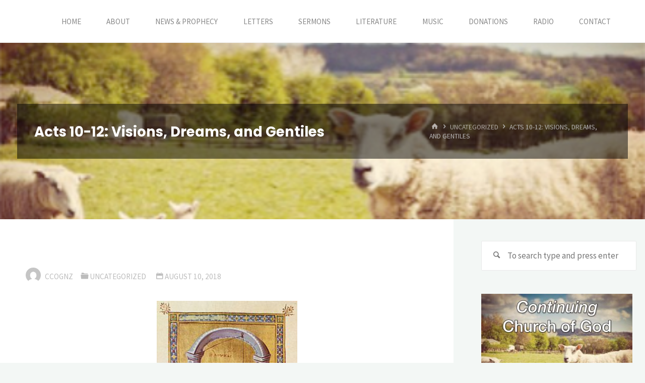

--- FILE ---
content_type: text/html; charset=UTF-8
request_url: https://ccog.nz/acts-10-12-visions-dreams-and-gentiles/
body_size: 93477
content:
<!DOCTYPE html>
<html lang="en-US">
<head>
<meta name="viewport" content="width=device-width, user-scalable=yes, initial-scale=1.0">
<meta http-equiv="X-UA-Compatible" content="IE=edge" /><meta charset="UTF-8">
<link rel="profile" href="http://gmpg.org/xfn/11">
<link rel="pingback" href="https://ccog.nz/xmlrpc.php">
<title>Acts 10-12: Visions, Dreams, and Gentiles &#8211; Continuing Church of God</title>
<meta name='robots' content='max-image-preview:large' />
	<style>img:is([sizes="auto" i], [sizes^="auto," i]) { contain-intrinsic-size: 3000px 1500px }</style>
	<link rel='dns-prefetch' href='//fonts.googleapis.com' />
<link rel="alternate" type="application/rss+xml" title="Continuing Church of God &raquo; Feed" href="https://ccog.nz/feed/" />
<link rel="alternate" type="application/rss+xml" title="Continuing Church of God &raquo; Comments Feed" href="https://ccog.nz/comments/feed/" />
<link rel="alternate" type="application/rss+xml" title="Continuing Church of God &raquo; Acts 10-12: Visions, Dreams, and Gentiles Comments Feed" href="https://ccog.nz/acts-10-12-visions-dreams-and-gentiles/feed/" />
<script>
window._wpemojiSettings = {"baseUrl":"https:\/\/s.w.org\/images\/core\/emoji\/15.0.3\/72x72\/","ext":".png","svgUrl":"https:\/\/s.w.org\/images\/core\/emoji\/15.0.3\/svg\/","svgExt":".svg","source":{"concatemoji":"https:\/\/ccog.nz\/wp-includes\/js\/wp-emoji-release.min.js?ver=6.7.4"}};
/*! This file is auto-generated */
!function(i,n){var o,s,e;function c(e){try{var t={supportTests:e,timestamp:(new Date).valueOf()};sessionStorage.setItem(o,JSON.stringify(t))}catch(e){}}function p(e,t,n){e.clearRect(0,0,e.canvas.width,e.canvas.height),e.fillText(t,0,0);var t=new Uint32Array(e.getImageData(0,0,e.canvas.width,e.canvas.height).data),r=(e.clearRect(0,0,e.canvas.width,e.canvas.height),e.fillText(n,0,0),new Uint32Array(e.getImageData(0,0,e.canvas.width,e.canvas.height).data));return t.every(function(e,t){return e===r[t]})}function u(e,t,n){switch(t){case"flag":return n(e,"\ud83c\udff3\ufe0f\u200d\u26a7\ufe0f","\ud83c\udff3\ufe0f\u200b\u26a7\ufe0f")?!1:!n(e,"\ud83c\uddfa\ud83c\uddf3","\ud83c\uddfa\u200b\ud83c\uddf3")&&!n(e,"\ud83c\udff4\udb40\udc67\udb40\udc62\udb40\udc65\udb40\udc6e\udb40\udc67\udb40\udc7f","\ud83c\udff4\u200b\udb40\udc67\u200b\udb40\udc62\u200b\udb40\udc65\u200b\udb40\udc6e\u200b\udb40\udc67\u200b\udb40\udc7f");case"emoji":return!n(e,"\ud83d\udc26\u200d\u2b1b","\ud83d\udc26\u200b\u2b1b")}return!1}function f(e,t,n){var r="undefined"!=typeof WorkerGlobalScope&&self instanceof WorkerGlobalScope?new OffscreenCanvas(300,150):i.createElement("canvas"),a=r.getContext("2d",{willReadFrequently:!0}),o=(a.textBaseline="top",a.font="600 32px Arial",{});return e.forEach(function(e){o[e]=t(a,e,n)}),o}function t(e){var t=i.createElement("script");t.src=e,t.defer=!0,i.head.appendChild(t)}"undefined"!=typeof Promise&&(o="wpEmojiSettingsSupports",s=["flag","emoji"],n.supports={everything:!0,everythingExceptFlag:!0},e=new Promise(function(e){i.addEventListener("DOMContentLoaded",e,{once:!0})}),new Promise(function(t){var n=function(){try{var e=JSON.parse(sessionStorage.getItem(o));if("object"==typeof e&&"number"==typeof e.timestamp&&(new Date).valueOf()<e.timestamp+604800&&"object"==typeof e.supportTests)return e.supportTests}catch(e){}return null}();if(!n){if("undefined"!=typeof Worker&&"undefined"!=typeof OffscreenCanvas&&"undefined"!=typeof URL&&URL.createObjectURL&&"undefined"!=typeof Blob)try{var e="postMessage("+f.toString()+"("+[JSON.stringify(s),u.toString(),p.toString()].join(",")+"));",r=new Blob([e],{type:"text/javascript"}),a=new Worker(URL.createObjectURL(r),{name:"wpTestEmojiSupports"});return void(a.onmessage=function(e){c(n=e.data),a.terminate(),t(n)})}catch(e){}c(n=f(s,u,p))}t(n)}).then(function(e){for(var t in e)n.supports[t]=e[t],n.supports.everything=n.supports.everything&&n.supports[t],"flag"!==t&&(n.supports.everythingExceptFlag=n.supports.everythingExceptFlag&&n.supports[t]);n.supports.everythingExceptFlag=n.supports.everythingExceptFlag&&!n.supports.flag,n.DOMReady=!1,n.readyCallback=function(){n.DOMReady=!0}}).then(function(){return e}).then(function(){var e;n.supports.everything||(n.readyCallback(),(e=n.source||{}).concatemoji?t(e.concatemoji):e.wpemoji&&e.twemoji&&(t(e.twemoji),t(e.wpemoji)))}))}((window,document),window._wpemojiSettings);
</script>
<style id='wp-emoji-styles-inline-css'>

	img.wp-smiley, img.emoji {
		display: inline !important;
		border: none !important;
		box-shadow: none !important;
		height: 1em !important;
		width: 1em !important;
		margin: 0 0.07em !important;
		vertical-align: -0.1em !important;
		background: none !important;
		padding: 0 !important;
	}
</style>
<link rel='stylesheet' id='wp-block-library-css' href='https://ccog.nz/wp-includes/css/dist/block-library/style.min.css?ver=6.7.4' media='all' />
<style id='classic-theme-styles-inline-css'>
/*! This file is auto-generated */
.wp-block-button__link{color:#fff;background-color:#32373c;border-radius:9999px;box-shadow:none;text-decoration:none;padding:calc(.667em + 2px) calc(1.333em + 2px);font-size:1.125em}.wp-block-file__button{background:#32373c;color:#fff;text-decoration:none}
</style>
<style id='global-styles-inline-css'>
:root{--wp--preset--aspect-ratio--square: 1;--wp--preset--aspect-ratio--4-3: 4/3;--wp--preset--aspect-ratio--3-4: 3/4;--wp--preset--aspect-ratio--3-2: 3/2;--wp--preset--aspect-ratio--2-3: 2/3;--wp--preset--aspect-ratio--16-9: 16/9;--wp--preset--aspect-ratio--9-16: 9/16;--wp--preset--color--black: #000000;--wp--preset--color--cyan-bluish-gray: #abb8c3;--wp--preset--color--white: #ffffff;--wp--preset--color--pale-pink: #f78da7;--wp--preset--color--vivid-red: #cf2e2e;--wp--preset--color--luminous-vivid-orange: #ff6900;--wp--preset--color--luminous-vivid-amber: #fcb900;--wp--preset--color--light-green-cyan: #7bdcb5;--wp--preset--color--vivid-green-cyan: #00d084;--wp--preset--color--pale-cyan-blue: #8ed1fc;--wp--preset--color--vivid-cyan-blue: #0693e3;--wp--preset--color--vivid-purple: #9b51e0;--wp--preset--color--accent-1: #3366a0;--wp--preset--color--accent-2: #44505B;--wp--preset--color--headings: #444444;--wp--preset--color--sitetext: #777777;--wp--preset--color--sitebg: #FFFFFF;--wp--preset--gradient--vivid-cyan-blue-to-vivid-purple: linear-gradient(135deg,rgba(6,147,227,1) 0%,rgb(155,81,224) 100%);--wp--preset--gradient--light-green-cyan-to-vivid-green-cyan: linear-gradient(135deg,rgb(122,220,180) 0%,rgb(0,208,130) 100%);--wp--preset--gradient--luminous-vivid-amber-to-luminous-vivid-orange: linear-gradient(135deg,rgba(252,185,0,1) 0%,rgba(255,105,0,1) 100%);--wp--preset--gradient--luminous-vivid-orange-to-vivid-red: linear-gradient(135deg,rgba(255,105,0,1) 0%,rgb(207,46,46) 100%);--wp--preset--gradient--very-light-gray-to-cyan-bluish-gray: linear-gradient(135deg,rgb(238,238,238) 0%,rgb(169,184,195) 100%);--wp--preset--gradient--cool-to-warm-spectrum: linear-gradient(135deg,rgb(74,234,220) 0%,rgb(151,120,209) 20%,rgb(207,42,186) 40%,rgb(238,44,130) 60%,rgb(251,105,98) 80%,rgb(254,248,76) 100%);--wp--preset--gradient--blush-light-purple: linear-gradient(135deg,rgb(255,206,236) 0%,rgb(152,150,240) 100%);--wp--preset--gradient--blush-bordeaux: linear-gradient(135deg,rgb(254,205,165) 0%,rgb(254,45,45) 50%,rgb(107,0,62) 100%);--wp--preset--gradient--luminous-dusk: linear-gradient(135deg,rgb(255,203,112) 0%,rgb(199,81,192) 50%,rgb(65,88,208) 100%);--wp--preset--gradient--pale-ocean: linear-gradient(135deg,rgb(255,245,203) 0%,rgb(182,227,212) 50%,rgb(51,167,181) 100%);--wp--preset--gradient--electric-grass: linear-gradient(135deg,rgb(202,248,128) 0%,rgb(113,206,126) 100%);--wp--preset--gradient--midnight: linear-gradient(135deg,rgb(2,3,129) 0%,rgb(40,116,252) 100%);--wp--preset--font-size--small: 10px;--wp--preset--font-size--medium: 20px;--wp--preset--font-size--large: 27px;--wp--preset--font-size--x-large: 42px;--wp--preset--font-size--normal: 17px;--wp--preset--font-size--larger: 43px;--wp--preset--spacing--20: 0.44rem;--wp--preset--spacing--30: 0.67rem;--wp--preset--spacing--40: 1rem;--wp--preset--spacing--50: 1.5rem;--wp--preset--spacing--60: 2.25rem;--wp--preset--spacing--70: 3.38rem;--wp--preset--spacing--80: 5.06rem;--wp--preset--shadow--natural: 6px 6px 9px rgba(0, 0, 0, 0.2);--wp--preset--shadow--deep: 12px 12px 50px rgba(0, 0, 0, 0.4);--wp--preset--shadow--sharp: 6px 6px 0px rgba(0, 0, 0, 0.2);--wp--preset--shadow--outlined: 6px 6px 0px -3px rgba(255, 255, 255, 1), 6px 6px rgba(0, 0, 0, 1);--wp--preset--shadow--crisp: 6px 6px 0px rgba(0, 0, 0, 1);}:where(.is-layout-flex){gap: 0.5em;}:where(.is-layout-grid){gap: 0.5em;}body .is-layout-flex{display: flex;}.is-layout-flex{flex-wrap: wrap;align-items: center;}.is-layout-flex > :is(*, div){margin: 0;}body .is-layout-grid{display: grid;}.is-layout-grid > :is(*, div){margin: 0;}:where(.wp-block-columns.is-layout-flex){gap: 2em;}:where(.wp-block-columns.is-layout-grid){gap: 2em;}:where(.wp-block-post-template.is-layout-flex){gap: 1.25em;}:where(.wp-block-post-template.is-layout-grid){gap: 1.25em;}.has-black-color{color: var(--wp--preset--color--black) !important;}.has-cyan-bluish-gray-color{color: var(--wp--preset--color--cyan-bluish-gray) !important;}.has-white-color{color: var(--wp--preset--color--white) !important;}.has-pale-pink-color{color: var(--wp--preset--color--pale-pink) !important;}.has-vivid-red-color{color: var(--wp--preset--color--vivid-red) !important;}.has-luminous-vivid-orange-color{color: var(--wp--preset--color--luminous-vivid-orange) !important;}.has-luminous-vivid-amber-color{color: var(--wp--preset--color--luminous-vivid-amber) !important;}.has-light-green-cyan-color{color: var(--wp--preset--color--light-green-cyan) !important;}.has-vivid-green-cyan-color{color: var(--wp--preset--color--vivid-green-cyan) !important;}.has-pale-cyan-blue-color{color: var(--wp--preset--color--pale-cyan-blue) !important;}.has-vivid-cyan-blue-color{color: var(--wp--preset--color--vivid-cyan-blue) !important;}.has-vivid-purple-color{color: var(--wp--preset--color--vivid-purple) !important;}.has-black-background-color{background-color: var(--wp--preset--color--black) !important;}.has-cyan-bluish-gray-background-color{background-color: var(--wp--preset--color--cyan-bluish-gray) !important;}.has-white-background-color{background-color: var(--wp--preset--color--white) !important;}.has-pale-pink-background-color{background-color: var(--wp--preset--color--pale-pink) !important;}.has-vivid-red-background-color{background-color: var(--wp--preset--color--vivid-red) !important;}.has-luminous-vivid-orange-background-color{background-color: var(--wp--preset--color--luminous-vivid-orange) !important;}.has-luminous-vivid-amber-background-color{background-color: var(--wp--preset--color--luminous-vivid-amber) !important;}.has-light-green-cyan-background-color{background-color: var(--wp--preset--color--light-green-cyan) !important;}.has-vivid-green-cyan-background-color{background-color: var(--wp--preset--color--vivid-green-cyan) !important;}.has-pale-cyan-blue-background-color{background-color: var(--wp--preset--color--pale-cyan-blue) !important;}.has-vivid-cyan-blue-background-color{background-color: var(--wp--preset--color--vivid-cyan-blue) !important;}.has-vivid-purple-background-color{background-color: var(--wp--preset--color--vivid-purple) !important;}.has-black-border-color{border-color: var(--wp--preset--color--black) !important;}.has-cyan-bluish-gray-border-color{border-color: var(--wp--preset--color--cyan-bluish-gray) !important;}.has-white-border-color{border-color: var(--wp--preset--color--white) !important;}.has-pale-pink-border-color{border-color: var(--wp--preset--color--pale-pink) !important;}.has-vivid-red-border-color{border-color: var(--wp--preset--color--vivid-red) !important;}.has-luminous-vivid-orange-border-color{border-color: var(--wp--preset--color--luminous-vivid-orange) !important;}.has-luminous-vivid-amber-border-color{border-color: var(--wp--preset--color--luminous-vivid-amber) !important;}.has-light-green-cyan-border-color{border-color: var(--wp--preset--color--light-green-cyan) !important;}.has-vivid-green-cyan-border-color{border-color: var(--wp--preset--color--vivid-green-cyan) !important;}.has-pale-cyan-blue-border-color{border-color: var(--wp--preset--color--pale-cyan-blue) !important;}.has-vivid-cyan-blue-border-color{border-color: var(--wp--preset--color--vivid-cyan-blue) !important;}.has-vivid-purple-border-color{border-color: var(--wp--preset--color--vivid-purple) !important;}.has-vivid-cyan-blue-to-vivid-purple-gradient-background{background: var(--wp--preset--gradient--vivid-cyan-blue-to-vivid-purple) !important;}.has-light-green-cyan-to-vivid-green-cyan-gradient-background{background: var(--wp--preset--gradient--light-green-cyan-to-vivid-green-cyan) !important;}.has-luminous-vivid-amber-to-luminous-vivid-orange-gradient-background{background: var(--wp--preset--gradient--luminous-vivid-amber-to-luminous-vivid-orange) !important;}.has-luminous-vivid-orange-to-vivid-red-gradient-background{background: var(--wp--preset--gradient--luminous-vivid-orange-to-vivid-red) !important;}.has-very-light-gray-to-cyan-bluish-gray-gradient-background{background: var(--wp--preset--gradient--very-light-gray-to-cyan-bluish-gray) !important;}.has-cool-to-warm-spectrum-gradient-background{background: var(--wp--preset--gradient--cool-to-warm-spectrum) !important;}.has-blush-light-purple-gradient-background{background: var(--wp--preset--gradient--blush-light-purple) !important;}.has-blush-bordeaux-gradient-background{background: var(--wp--preset--gradient--blush-bordeaux) !important;}.has-luminous-dusk-gradient-background{background: var(--wp--preset--gradient--luminous-dusk) !important;}.has-pale-ocean-gradient-background{background: var(--wp--preset--gradient--pale-ocean) !important;}.has-electric-grass-gradient-background{background: var(--wp--preset--gradient--electric-grass) !important;}.has-midnight-gradient-background{background: var(--wp--preset--gradient--midnight) !important;}.has-small-font-size{font-size: var(--wp--preset--font-size--small) !important;}.has-medium-font-size{font-size: var(--wp--preset--font-size--medium) !important;}.has-large-font-size{font-size: var(--wp--preset--font-size--large) !important;}.has-x-large-font-size{font-size: var(--wp--preset--font-size--x-large) !important;}
:where(.wp-block-post-template.is-layout-flex){gap: 1.25em;}:where(.wp-block-post-template.is-layout-grid){gap: 1.25em;}
:where(.wp-block-columns.is-layout-flex){gap: 2em;}:where(.wp-block-columns.is-layout-grid){gap: 2em;}
:root :where(.wp-block-pullquote){font-size: 1.5em;line-height: 1.6;}
</style>
<link rel='stylesheet' id='kahuna-themefonts-css' href='https://ccog.nz/wp-content/themes/kahuna/resources/fonts/fontfaces.css?ver=1.7.0.1' media='all' />
<link rel='stylesheet' id='kahuna-googlefonts-css' href='//fonts.googleapis.com/css?family=Source+Sans+Pro%3A400%2C300%2C700%7CSource+Sans+Pro%3A%7CPoppins%3A%7CSource+Sans+Pro%3A100%2C200%2C300%2C400%2C500%2C600%2C700%2C800%2C900%7CSource+Sans+Pro%3A700%7CSource+Sans+Pro%3A400%7CPoppins%3A700&#038;ver=1.7.0.1' media='all' />
<link rel='stylesheet' id='kahuna-main-css' href='https://ccog.nz/wp-content/themes/kahuna/style.css?ver=1.7.0.1' media='all' />
<style id='kahuna-main-inline-css'>
 body:not(.kahuna-landing-page) #container, #site-header-main-inside, #colophon-inside, .footer-inside, #breadcrumbs-container-inside, #header-page-title { margin: 0 auto; max-width: 1380px; } body:not(.kahuna-landing-page) #container { max-width: calc( 1380px - 4em ); } #site-header-main { left: 0; right: 0; } #primary { width: 320px; } #secondary { width: 380px; } #container.one-column .main { width: 100%; } #container.two-columns-right #secondary { float: right; } #container.two-columns-right .main, .two-columns-right #breadcrumbs { width: calc( 100% - 380px ); float: left; } #container.two-columns-left #primary { float: left; } #container.two-columns-left .main, .two-columns-left #breadcrumbs { width: calc( 100% - 320px ); float: right; } #container.three-columns-right #primary, #container.three-columns-left #primary, #container.three-columns-sided #primary { float: left; } #container.three-columns-right #secondary, #container.three-columns-left #secondary, #container.three-columns-sided #secondary { float: left; } #container.three-columns-right #primary, #container.three-columns-left #secondary { margin-left: 0%; margin-right: 0%; } #container.three-columns-right .main, .three-columns-right #breadcrumbs { width: calc( 100% - 700px ); float: left; } #container.three-columns-left .main, .three-columns-left #breadcrumbs { width: calc( 100% - 700px ); float: right; } #container.three-columns-sided #secondary { float: right; } #container.three-columns-sided .main, .three-columns-sided #breadcrumbs { width: calc( 100% - 700px ); float: right; } .three-columns-sided #breadcrumbs { margin: 0 calc( 0% + 380px ) 0 -1920px; } #site-text { clip: rect(1px, 1px, 1px, 1px); height: 1px; overflow: hidden; position: absolute !important; width: 1px; word-wrap: normal !important; } html { font-family: 'Source Sans Pro'; font-weight: 400; font-size: 17px; font-weight: 400; line-height: 1.8; } #site-title { font-family: Source Sans Pro; font-size: 200%; font-weight: 700; } #access ul li a { font-family: Source Sans Pro; font-size: 90%; font-weight: 400; } .widget-title { font-family: Poppins; font-size: 100%; font-weight: 700; } .widget-container { font-family: Source Sans Pro; font-size: 100%; font-weight: 400; } .entry-title, .page-title { font-family: Poppins; font-size: 160%; font-weight: 700; } .entry-meta > span { font-family: Source Sans Pro; font-weight: 400; } /*.post-thumbnail-container*/ .entry-meta > span { font-size: 90%; } .page-link, .pagination, .author-info .author-link, .comment .reply a, .comment-meta, .byline { font-family: Source Sans Pro; } .content-masonry .entry-title { font-size: 128%; } h1 { font-size: 2.33em; } h2 { font-size: 2.06em; } h3 { font-size: 1.79em; } h4 { font-size: 1.52em; } h5 { font-size: 1.25em; } h6 { font-size: 0.98em; } h1, h2, h3, h4, h5, h6 { font-family: Poppins; font-weight: 700; } body { color: #777777; background-color: #F3F7f5; } .lp-staticslider .staticslider-caption-title, .seriousslider.seriousslider-theme .seriousslider-caption-title, .lp-staticslider .staticslider-caption-text, .seriousslider.seriousslider-theme .seriousslider-caption-text, .lp-staticslider .staticslider-caption-text a { color: #FFFFFF; } #site-header-main, #site-header-main.header-fixed #site-header-main-inside, #access ul ul, .menu-search-animated .searchform input[type="search"], #access .menu-search-animated .searchform, #access::after, .kahuna-over-menu .header-fixed#site-header-main, .kahuna-over-menu .header-fixed#site-header-main #access:after { background-color: #FFFFFF; } #site-header-main { border-bottom-color: rgba(0,0,0,.05); } .kahuna-over-menu .header-fixed#site-header-main #site-title a, #nav-toggle { color: #3366a0; } #access > div > ul > li, #access > div > ul > li > a, .kahuna-over-menu .header-fixed#site-header-main #access > div > ul > li:not([class*='current']), .kahuna-over-menu .header-fixed#site-header-main #access > div > ul > li:not([class*='current']) > a, .kahuna-over-menu .header-fixed#site-header-main #sheader.socials a::before, #sheader.socials a::before, #access .menu-search-animated .searchform input[type="search"], #mobile-menu { color: #888888; } .kahuna-over-menu .header-fixed#site-header-main #sheader.socials a:hover::before, #sheader.socials a:hover::before { color: #FFFFFF; } #access ul.sub-menu li a, #access ul.children li a { color: #888888; } #access ul.sub-menu li a, #access ul.children li a { background-color: #FFFFFF; } #access > div > ul > li:hover > a, #access > div > ul > li a:hover, #access > div > ul > li:hover, .kahuna-over-menu .header-fixed#site-header-main #access > div > ul > li > a:hover, .kahuna-over-menu .header-fixed#site-header-main #access > div > ul > li:hover { color: #3366a0; } #access > div > ul > li > a > span::before, #site-title::before { background-color: #3366a0; } #site-title a:hover { color: #3366a0; } #access > div > ul > li.current_page_item > a, #access > div > ul > li.current-menu-item > a, #access > div > ul > li.current_page_ancestor > a, #access > div > ul > li.current-menu-ancestor > a, #access .sub-menu, #access .children, .kahuna-over-menu .header-fixed#site-header-main #access > div > ul > li > a { color: #44505B; } #access ul.children > li.current_page_item > a, #access ul.sub-menu > li.current-menu-item > a, #access ul.children > li.current_page_ancestor > a, #access ul.sub-menu > li.current-menu-ancestor > a { color: #44505B; } #access .sub-menu li:not(:last-child) span, #access .children li:not(:last-child) span { border-bottom: 1px solid #eeeeee; } .searchform .searchsubmit { color: #777777; } body:not(.kahuna-landing-page) article.hentry, body:not(.kahuna-landing-page) .main, body.kahuna-boxed-layout:not(.kahuna-landing-page) #container { background-color: #FFFFFF; } .pagination a, .pagination span { border-color: #eeeeee; } .page-link a, .page-link span em { background-color: #eeeeee; } .pagination a:hover, .pagination span:hover, .page-link a:hover, .page-link span em:hover { background-color: #eeeeee; } .post-thumbnail-container .featured-image-meta, #header-page-title-inside, .lp-staticslider .staticslider-caption-text span, .seriousslider.seriousslider-theme .seriousslider-caption-text span { background-color: rgba(0,0,0, 0.5); } .lp-staticslider .staticslider-caption-title span, .seriousslider.seriousslider-theme .seriousslider-caption-title span { background-color: rgba(51,102,160, 0.5); } .post-thumbnail-container .featured-image-link::before { background-color: #3366a0; } #header-page-title .entry-meta .bl_categ a { background-color: #3366a0; } #header-page-title .entry-meta .bl_categ a:hover { background-color: #4477b1; } .widget-title span { border-bottom-color: #3366a0; } #colophon, #footer { background-color: #1E2C35; color: #BBBBBB; } #colophon { border-top: 5px solid #414f58 } #footer-bottom { background: #192730; } .entry-title a:active, .entry-title a:hover { color: #3366a0; } .entry-title a:hover { border-top-color: #3366a0; } span.entry-format { color: #3366a0; } .entry-content blockquote::before, .entry-content blockquote::after { color: rgba(119,119,119,0.2); } .entry-content h5, .entry-content h6, .lp-text-content h5, .lp-text-content h6 { color: #44505B; } .entry-content h1, .entry-content h2, .entry-content h3, .entry-content h4, .lp-text-content h1, .lp-text-content h2, .lp-text-content h3, .lp-text-content h4 { color: #444444; } a { color: #3366a0; } a:hover, .entry-meta span a:hover, .comments-link a:hover { color: #44505B; } .entry-meta > span.comments-link { top: 0.8em; } .socials a:before { color: #3366a0; } #sheader.socials a:before { background-color: #f5f5f5; } #sfooter.socials a:before, .widget_cryout_socials .socials a:before { background-color: #28363f; } .sidey .socials a:before { background-color: #FFFFFF; } #sheader.socials a:hover:before { background-color: #3366a0; color: #FFFFFF; } #sfooter.socials a:hover:before, .widget_cryout_socials .socials a:hover:before { background-color: #3366a0; color: #1E2C35; } .sidey a:hover:before { background-color: #3366a0; color: #FFFFFF; } .kahuna-normalizedtags #content .tagcloud a { color: #FFFFFF; background-color: #3366a0; } .kahuna-normalizedtags #content .tagcloud a:hover { background-color: #44505B; } #nav-fixed i, #nav-fixed a + a { background-color: rgba(215,215,215,0.8); } #nav-fixed a:hover i, #nav-fixed a:hover + a, #nav-fixed a + a:hover { background-color: rgba(51,102,160,0.8); } #nav-fixed i, #nav-fixed span { color: #FFFFFF; } button#toTop { color: #3366a0; border-color: #3366a0; } button#toTop:hover { background-color: #3366a0; color: #F3F7f5; border-color: #3366a0; } @media (max-width: 800px) { .cryout #footer-bottom .footer-inside { padding-top: 2.5em; } .cryout .footer-inside a#toTop {background-color: #3366a0; color: #F3F7f5;} .cryout .footer-inside a#toTop:hover { opacity: 0.8;} } a.continue-reading-link, .continue-reading-link::after { background-color:#3366a0; color: #FFFFFF; } .entry-meta .icon-metas:before { color: #bcbcbc; } .kahuna-caption-one .main .wp-caption .wp-caption-text { border-bottom-color: #eeeeee; } .kahuna-caption-two .main .wp-caption .wp-caption-text { background-color: #f5f5f5; } .kahuna-image-one .entry-content img[class*="align"], .kahuna-image-one .entry-summary img[class*="align"], .kahuna-image-two .entry-content img[class*='align'], .kahuna-image-two .entry-summary img[class*='align'] { border-color: #eeeeee; } .kahuna-image-five .entry-content img[class*='align'], .kahuna-image-five .entry-summary img[class*='align'] { border-color: #3366a0; } /* diffs */ span.edit-link a.post-edit-link, span.edit-link a.post-edit-link:hover, span.edit-link .icon-edit:before { color: #777777; } .searchform { border-color: #ebebeb; } #breadcrumbs-container { background-color: #f8f8f8; } .entry-meta span, .entry-meta a, .entry-utility span, .entry-utility a, .entry-meta time, #breadcrumbs-nav, #header-page-title .byline, .footermenu ul li span.sep { color: #bcbcbc; } .footermenu ul li a:hover { color: #3366a0; } .footermenu ul li a::after { background: #3366a0; } #breadcrumbs-nav a { color: #9e9e9e; } .entry-meta span.entry-sticky { background-color: #bcbcbc; color: #FFFFFF; } #commentform { } code, #nav-below .nav-previous a:before, #nav-below .nav-next a:before { background-color: #eeeeee; } pre, .comment-author { border-color: #eeeeee; } pre { background-color: #f8f8f8; } .commentlist .comment-body, .commentlist .pingback { background-color: #f5f5f5; } .commentlist .comment-body::after { border-top-color: #f5f5f5; } article .author-info { border-color: #eeeeee; } .page-header.pad-container { border-color: #eeeeee; } .comment-meta a { color: #dadada; } .commentlist .reply a { color: #c6c6c6; } .commentlist .reply a:hover { border-bottom-color: #3366a0; } select, input[type], textarea { color: #777777; border-color: #e9e9e9; } .searchform input[type="search"], .searchform input[type="search"]:hover, .searchform input[type="search"]:focus { background-color: #FFFFFF; } input[type]:hover, textarea:hover, select:hover, input[type]:focus, textarea:focus, select:focus { background: #f5f5f5; } button, input[type="button"], input[type="submit"], input[type="reset"] { background-color: #3366a0; color: #FFFFFF; } button:hover, input[type="button"]:hover, input[type="submit"]:hover, input[type="reset"]:hover { background-color: #44505B; } hr { background-color: #f0f0f0; } /* gutenberg */ .wp-block-image.alignwide { margin-left: calc( ( 1% + 2.5em ) * -1 ); margin-right: calc( ( 1% + 2.5em ) * -1 ); } .wp-block-image.alignwide img { /* width: calc( 103% + 5em ); max-width: calc( 103% + 5em ); */ } .has-accent-1-color, .has-accent-1-color:hover { color: #3366a0; } .has-accent-2-color, .has-accent-2-color:hover { color: #44505B; } .has-headings-color, .has-headings-color:hover { color: #444444; } .has-sitetext-color, .has-sitetext-color:hover { color: #777777; } .has-sitebg-color, .has-sitebg-color:hover { color: #FFFFFF; } .has-accent-1-background-color { background-color: #3366a0; } .has-accent-2-background-color { background-color: #44505B; } .has-headings-background-color { background-color: #444444; } .has-sitetext-background-color { background-color: #777777; } .has-sitebg-background-color { background-color: #FFFFFF; } .has-small-font-size { font-size: 10px; } .has-regular-font-size { font-size: 17px; } .has-large-font-size { font-size: 27px; } .has-larger-font-size { font-size: 43px; } .has-huge-font-size { font-size: 43px; } /* woocommerce */ .woocommerce-page #respond input#submit.alt, .woocommerce a.button.alt, .woocommerce-page button.button.alt, .woocommerce input.button.alt, .woocommerce #respond input#submit, .woocommerce a.button, .woocommerce button.button, .woocommerce input.button { background-color: #3366a0; color: #FFFFFF; line-height: 1.8; } .woocommerce #respond input#submit:hover, .woocommerce a.button:hover, .woocommerce button.button:hover, .woocommerce input.button:hover { background-color: #5588c2; color: #FFFFFF;} .woocommerce-page #respond input#submit.alt, .woocommerce a.button.alt, .woocommerce-page button.button.alt, .woocommerce input.button.alt { background-color: #44505B; color: #FFFFFF; line-height: 1.8; } .woocommerce-page #respond input#submit.alt:hover, .woocommerce a.button.alt:hover, .woocommerce-page button.button.alt:hover, .woocommerce input.button.alt:hover { background-color: #222e39; color: #FFFFFF;} .woocommerce div.product .woocommerce-tabs ul.tabs li.active { border-bottom-color: #FFFFFF; } .woocommerce #respond input#submit.alt.disabled, .woocommerce #respond input#submit.alt.disabled:hover, .woocommerce #respond input#submit.alt:disabled, .woocommerce #respond input#submit.alt:disabled:hover, .woocommerce #respond input#submit.alt[disabled]:disabled, .woocommerce #respond input#submit.alt[disabled]:disabled:hover, .woocommerce a.button.alt.disabled, .woocommerce a.button.alt.disabled:hover, .woocommerce a.button.alt:disabled, .woocommerce a.button.alt:disabled:hover, .woocommerce a.button.alt[disabled]:disabled, .woocommerce a.button.alt[disabled]:disabled:hover, .woocommerce button.button.alt.disabled, .woocommerce button.button.alt.disabled:hover, .woocommerce button.button.alt:disabled, .woocommerce button.button.alt:disabled:hover, .woocommerce button.button.alt[disabled]:disabled, .woocommerce button.button.alt[disabled]:disabled:hover, .woocommerce input.button.alt.disabled, .woocommerce input.button.alt.disabled:hover, .woocommerce input.button.alt:disabled, .woocommerce input.button.alt:disabled:hover, .woocommerce input.button.alt[disabled]:disabled, .woocommerce input.button.alt[disabled]:disabled:hover { background-color: #44505B; } .woocommerce ul.products li.product .price, .woocommerce div.product p.price, .woocommerce div.product span.price { color: #a9a9a9 } #add_payment_method #payment, .woocommerce-cart #payment, .woocommerce-checkout #payment { background: #f5f5f5; } .woocommerce .main .page-title { /*font-size: -0.004em; */ } /* mobile menu */ nav#mobile-menu { background-color: #FFFFFF; } #mobile-nav .searchform input[type="search"]{ background-color: #eeeeee; border-color: rgba(0,0,0,0.15); } nav#mobile-menu ul li.menu-burger { background-color: #f7f7f7 } .main .entry-content, .main .entry-summary { text-align: inherit; } .main p, .main ul, .main ol, .main dd, .main pre, .main hr { margin-bottom: 1em; } .main .entry-content p { text-indent: 0em; } .main a.post-featured-image { background-position: center center; } #header-widget-area { width: 33%; right: 10px; } .kahuna-striped-table .main thead th, .kahuna-bordered-table .main thead th, .kahuna-striped-table .main td, .kahuna-striped-table .main th, .kahuna-bordered-table .main th, .kahuna-bordered-table .main td { border-color: #e9e9e9; } .kahuna-clean-table .main th, .kahuna-striped-table .main tr:nth-child(even) td, .kahuna-striped-table .main tr:nth-child(even) th { background-color: #f6f6f6; } .kahuna-cropped-featured .main .post-thumbnail-container { height: 350px; } .kahuna-responsive-featured .main .post-thumbnail-container { max-height: 350px; height: auto; } article.hentry .article-inner, #content-masonry article.hentry .article-inner { padding: 1%; } #breadcrumbs-nav, body.woocommerce.woocommerce-page #breadcrumbs-nav, .pad-container { padding: 1%; } .kahuna-magazine-two.archive #breadcrumbs-nav, .kahuna-magazine-two.archive .pad-container, .kahuna-magazine-two.search #breadcrumbs-nav, .kahuna-magazine-two.search .pad-container { padding: 0.5%; } .kahuna-magazine-three.archive #breadcrumbs-nav, .kahuna-magazine-three.archive .pad-container, .kahuna-magazine-three.search #breadcrumbs-nav, .kahuna-magazine-three.search .pad-container { padding: 0.33333333333333%; } #site-header-main { height:85px; } #access .menu-search-animated .searchform { height: 84px; line-height: 84px; } .menu-search-animated, #sheader-container, .identity, #nav-toggle { height:85px; line-height:85px; } #access div > ul > li > a { line-height:85px; } #branding { height:85px; } .kahuna-responsive-headerimage #masthead #header-image-main-inside { max-height: 350px; } .kahuna-cropped-headerimage #masthead #header-image-main-inside { height: 350px; } #masthead #site-header-main { position: fixed; } .kahuna-fixed-menu #header-image-main { margin-top: 85px; } @media (max-width: 640px) { #header-page-title .entry-title { font-size: 140%; } } .lp-staticslider .staticslider-caption, .seriousslider.seriousslider-theme .seriousslider-caption, .kahuna-landing-page .lp-blocks-inside, .kahuna-landing-page .lp-boxes-inside, .kahuna-landing-page .lp-text-inside, .kahuna-landing-page .lp-posts-inside, .kahuna-landing-page .lp-page-inside, .kahuna-landing-page .lp-section-header, .kahuna-landing-page .content-widget { max-width: 1380px; } .kahuna-landing-page .content-widget { margin: 0 auto; } .lp-staticslider { max-height: calc(100vh - 85px); } a.staticslider-button:nth-child(2n+1), .seriousslider-theme .seriousslider-caption-buttons a:nth-child(2n+1) { background-color: #3366a0; color: #FFFFFF; border-color: #1a4d87; } .staticslider-button:nth-child(2n+1):hover, .seriousslider-theme .seriousslider-caption-buttons a:nth-child(2n+1):hover { background-color: #1a4d87; } a.staticslider-button:nth-child(2n), .seriousslider-theme .seriousslider-caption-buttons a:nth-child(2n) { color: #44505B; background-color: #FFFFFF; border-color: #e6e6e6; } a.staticslider-button:nth-child(2n):hover, .seriousslider-theme .seriousslider-caption-buttons a:nth-child(2n):hover { background-color: #e6e6e6; } .lp-block { background: #FFFFFF; } .lp-block:hover { box-shadow: 0 0 20px rgba(0,0,0, 0.15); } .lp-block i[class^=blicon]::before { color: #FFFFFF; border-color: #245791; background-color: #3366a0; } .lp-block:hover i::before { background-color: #245791; } .lp-block i:after { background-color: #3366a0; } .lp-block:hover i:after { background-color: #44505B; } .lp-block-text, .lp-boxes-static .lp-box-text, .lp-section-desc { color: #9f9f9f; } .lp-blocks { background-color: #EEEFF0; } .lp-boxes { background-color: #ECEFF2; } .lp-text { background-color: #F7F8F9; } .lp-boxes-static .lp-box:hover { box-shadow: 0 0 20px rgba(0,0,0, 0.15); } .lp-boxes-static .lp-box-image::after { background-color: #3366a0; } .lp-boxes-static .lp-box-image .box-overlay { background-color: #477ab4; } .lp-box-titlelink:hover { color: #3366a0; } .lp-boxes-1 .lp-box .lp-box-image { height: 350px; } .lp-boxes-2 .lp-box .lp-box-image { height: 400px; } .lp-box-readmore:hover { color: #3366a0; } #lp-posts, #lp-page { background-color: #FFF; } .lpbox-rnd1 { background-color: #b5b8bb; } .lpbox-rnd2 { background-color: #b0b3b6; } .lpbox-rnd3 { background-color: #abaeb1; } .lpbox-rnd4 { background-color: #a6a9ac; } .lpbox-rnd5 { background-color: #a1a4a7; } .lpbox-rnd6 { background-color: #9c9fa2; } .lpbox-rnd7 { background-color: #979a9d; } .lpbox-rnd8 { background-color: #929598; } 
</style>
<!--[if lt IE 9]>
<script src="https://ccog.nz/wp-content/themes/kahuna/resources/js/html5shiv.min.js?ver=1.7.0.1" id="kahuna-html5shiv-js"></script>
<![endif]-->
<link rel="https://api.w.org/" href="https://ccog.nz/wp-json/" /><link rel="alternate" title="JSON" type="application/json" href="https://ccog.nz/wp-json/wp/v2/posts/1314" /><link rel="EditURI" type="application/rsd+xml" title="RSD" href="https://ccog.nz/xmlrpc.php?rsd" />
<meta name="generator" content="WordPress 6.7.4" />
<link rel="canonical" href="https://ccog.nz/acts-10-12-visions-dreams-and-gentiles/" />
<link rel='shortlink' href='https://ccog.nz/?p=1314' />
<link rel="alternate" title="oEmbed (JSON)" type="application/json+oembed" href="https://ccog.nz/wp-json/oembed/1.0/embed?url=https%3A%2F%2Fccog.nz%2Facts-10-12-visions-dreams-and-gentiles%2F" />
<link rel="alternate" title="oEmbed (XML)" type="text/xml+oembed" href="https://ccog.nz/wp-json/oembed/1.0/embed?url=https%3A%2F%2Fccog.nz%2Facts-10-12-visions-dreams-and-gentiles%2F&#038;format=xml" />
<link rel="icon" href="https://ccog.nz/wp-content/uploads/2023/05/cropped-Screenshot-2023-05-16-at-10.56.38-AM-32x32.png" sizes="32x32" />
<link rel="icon" href="https://ccog.nz/wp-content/uploads/2023/05/cropped-Screenshot-2023-05-16-at-10.56.38-AM-192x192.png" sizes="192x192" />
<link rel="apple-touch-icon" href="https://ccog.nz/wp-content/uploads/2023/05/cropped-Screenshot-2023-05-16-at-10.56.38-AM-180x180.png" />
<meta name="msapplication-TileImage" content="https://ccog.nz/wp-content/uploads/2023/05/cropped-Screenshot-2023-05-16-at-10.56.38-AM-270x270.png" />
</head>

<body class="post-template-default single single-post postid-1314 single-format-standard wp-embed-responsive kahuna-image-none kahuna-caption-one kahuna-totop-normal kahuna-stripped-table kahuna-fixed-menu kahuna-menu-right kahuna-cropped-headerimage kahuna-responsive-featured kahuna-magazine-one kahuna-magazine-layout kahuna-comment-placeholder kahuna-header-titles kahuna-normalizedtags kahuna-article-animation-zoomIn elementor-default elementor-kit-2122" itemscope itemtype="http://schema.org/WebPage">
			<a class="skip-link screen-reader-text" href="#main" title="Skip to content"> Skip to content </a>
			<div id="site-wrapper">
	<header id="masthead" class="cryout"  itemscope itemtype="http://schema.org/WPHeader">

		<div id="site-header-main">
			<div id="site-header-main-inside">

								<nav id="mobile-menu">
					<div><ul id="mobile-nav" class=""><li id="menu-item-10" class="menu-item menu-item-type-custom menu-item-object-custom menu-item-home menu-item-10"><a href="http://ccog.nz"><span>Home</span></a></li>
<li id="menu-item-8" class="menu-item menu-item-type-post_type menu-item-object-page menu-item-8"><a href="https://ccog.nz/about-the-continuing-church-of-god/"><span>About</span></a></li>
<li id="menu-item-11" class="menu-item menu-item-type-custom menu-item-object-custom menu-item-11"><a href="http://www.cogwriter.com/news/"><span>News &#038; Prophecy</span></a></li>
<li id="menu-item-12" class="menu-item menu-item-type-custom menu-item-object-custom menu-item-12"><a href="http://www.ccog.org/category/letters/"><span>Letters</span></a></li>
<li id="menu-item-13" class="menu-item menu-item-type-custom menu-item-object-custom menu-item-13"><a href="http://www.ccog.org/category/sermons/"><span>Sermons</span></a></li>
<li id="menu-item-14" class="menu-item menu-item-type-custom menu-item-object-custom menu-item-14"><a href="http://www.ccog.org/literature/"><span>Literature</span></a></li>
<li id="menu-item-15" class="menu-item menu-item-type-custom menu-item-object-custom menu-item-15"><a href="http://www.ccog.org/choral-accompaniment-to-bible-hymnal/"><span>Music</span></a></li>
<li id="menu-item-337" class="menu-item menu-item-type-post_type menu-item-object-page menu-item-337"><a href="https://ccog.nz/donations/"><span>Donations</span></a></li>
<li id="menu-item-40" class="menu-item menu-item-type-custom menu-item-object-custom menu-item-40"><a href="http://www.biblenewsprophecy.net/"><span>Radio</span></a></li>
<li id="menu-item-98" class="menu-item menu-item-type-post_type menu-item-object-page menu-item-98"><a href="https://ccog.nz/contact-us/"><span>Contact</span></a></li>
</ul></div>					<button id="nav-cancel"><i class="icon-cancel"></i></button>
				</nav> <!-- #mobile-menu -->
				
				<div id="branding">
					<div id="site-text"><div itemprop="headline" id="site-title"><span> <a href="https://ccog.nz/" title="Contend earnestly for the faith once for all delivered for the saints ... Let brotherly love continue (Jude 3; Hebrews 13:1)" rel="home">Continuing Church of God</a> </span></div><span id="site-description"  itemprop="description" >Contend earnestly for the faith once for all delivered for the saints ... Let brotherly love continue (Jude 3; Hebrews 13:1)</span></div>				</div><!-- #branding -->

				<div id="sheader-container">
									</div>

								<button id="nav-toggle" aria-label="Primary Menu"><i class="icon-menu"></i></button>
				<nav id="access" role="navigation"  aria-label="Primary Menu"  itemscope itemtype="http://schema.org/SiteNavigationElement">
						<div><ul id="prime_nav" class=""><li class="menu-item menu-item-type-custom menu-item-object-custom menu-item-home menu-item-10"><a href="http://ccog.nz"><span>Home</span></a></li>
<li class="menu-item menu-item-type-post_type menu-item-object-page menu-item-8"><a href="https://ccog.nz/about-the-continuing-church-of-god/"><span>About</span></a></li>
<li class="menu-item menu-item-type-custom menu-item-object-custom menu-item-11"><a href="http://www.cogwriter.com/news/"><span>News &#038; Prophecy</span></a></li>
<li class="menu-item menu-item-type-custom menu-item-object-custom menu-item-12"><a href="http://www.ccog.org/category/letters/"><span>Letters</span></a></li>
<li class="menu-item menu-item-type-custom menu-item-object-custom menu-item-13"><a href="http://www.ccog.org/category/sermons/"><span>Sermons</span></a></li>
<li class="menu-item menu-item-type-custom menu-item-object-custom menu-item-14"><a href="http://www.ccog.org/literature/"><span>Literature</span></a></li>
<li class="menu-item menu-item-type-custom menu-item-object-custom menu-item-15"><a href="http://www.ccog.org/choral-accompaniment-to-bible-hymnal/"><span>Music</span></a></li>
<li class="menu-item menu-item-type-post_type menu-item-object-page menu-item-337"><a href="https://ccog.nz/donations/"><span>Donations</span></a></li>
<li class="menu-item menu-item-type-custom menu-item-object-custom menu-item-40"><a href="http://www.biblenewsprophecy.net/"><span>Radio</span></a></li>
<li class="menu-item menu-item-type-post_type menu-item-object-page menu-item-98"><a href="https://ccog.nz/contact-us/"><span>Contact</span></a></li>
</ul></div>				</nav><!-- #access -->
				
			</div><!-- #site-header-main-inside -->
		</div><!-- #site-header-main -->

		<div id="header-image-main">
			<div id="header-image-main-inside">
							<div class="header-image"  style="background-image: url(https://ccog.nz/wp-content/uploads/2015/01/featured-image.png)" ></div>
			<img class="header-image" alt="Acts 10-12: Visions, Dreams, and Gentiles" src="https://ccog.nz/wp-content/uploads/2015/01/featured-image.png" />
					<aside id="header-widget-area"  itemscope itemtype="http://schema.org/WPSideBar">
			<section id="custom_html-117" class="widget_text widget-container widget_custom_html"><div class="textwidget custom-html-widget"></div></section>		</aside>	    <div id="header-page-title">
        <div id="header-page-title-inside">
            <h1 class="entry-title"  itemprop="headline">Acts 10-12: Visions, Dreams, and Gentiles</h1>            <div id="breadcrumbs-container" class="cryout two-columns-right"><div id="breadcrumbs-container-inside"><div id="breadcrumbs"> <nav id="breadcrumbs-nav"><a href="https://ccog.nz" title="Home"><i class="icon-bread-home"></i><span class="screen-reader-text">Home</span></a><i class="icon-bread-arrow"></i> <a href="https://ccog.nz/category/uncategorized/">Uncategorized</a> <i class="icon-bread-arrow"></i> <span class="current">Acts 10-12: Visions, Dreams, and Gentiles</span></nav></div></div></div><!-- breadcrumbs -->        </div>
    </div> 			</div><!-- #header-image-main-inside -->
		</div><!-- #header-image-main -->

	</header><!-- #masthead -->

	
	
	<div id="content" class="cryout">
				 <nav id="nav-fixed"> 		<div class="nav-previous"><a href="https://ccog.nz/acts-6-9-widows-stephen-saul-and-simon-magus/" rel="prev"><i class="icon-fixed-nav"></i></a><a href="https://ccog.nz/acts-6-9-widows-stephen-saul-and-simon-magus/" rel="prev"><span>Acts 6-9: Widows, Stephen, Saul, and Simon Magus</span></a></div>
		<div class="nav-next"><a href="https://ccog.nz/letter-to-the-brethren-july-26-2018/" rel="next"><i class="icon-fixed-nav"></i></a><a href="https://ccog.nz/letter-to-the-brethren-july-26-2018/" rel="next"><span>Letter to the Brethren: July 26, 2018</span></a></div>
	 </nav> <div id="container" class="two-columns-right">
	<main id="main" class="main">
				<aside class="content-widget content-widget-before"  itemscope itemtype="http://schema.org/WPSideBar">
			<section id="custom_html-115" class="widget_text widget-container widget_custom_html"><div class="textwidget custom-html-widget"></div></section>		</aside><!--content-widget-->
		
			<article id="post-1314" class="post-1314 post type-post status-publish format-standard has-post-thumbnail hentry category-uncategorized" itemscope itemtype="http://schema.org/Article" itemprop="mainEntity">
				<div class="schema-image">
							<div class="post-thumbnail-container"  itemprop="image" itemscope itemtype="http://schema.org/ImageObject">

			<a class="post-featured-image" href="https://ccog.nz/acts-10-12-visions-dreams-and-gentiles/" title="Acts 10-12: Visions, Dreams, and Gentiles"  style="background-image: url(https://ccog.nz/wp-content/uploads/2018/07/Luke.jpg)"  tabindex="-1">
			</a>
			<picture class="responsive-featured-image">
				<source media="(max-width: 1152px)" sizes="(max-width: 800px) 100vw,(max-width: 1152px) 100vw, 973px" srcset="https://ccog.nz/wp-content/uploads/2018/07/Luke.jpg 512w">
				<source media="(max-width: 800px)" sizes="(max-width: 800px) 100vw,(max-width: 1152px) 100vw, 973px" srcset="https://ccog.nz/wp-content/uploads/2018/07/Luke.jpg 800w">
								<img alt="Acts 10-12: Visions, Dreams, and Gentiles"  itemprop="url" src="https://ccog.nz/wp-content/uploads/2018/07/Luke.jpg" width="220" height="282">
			</picture>
			<meta itemprop="width" content="220">
			<meta itemprop="height" content="282">
			<div class="featured-image-overlay">
				<div class="entry-meta featured-image-meta"></div>
				<a class="featured-image-link" href="https://ccog.nz/acts-10-12-visions-dreams-and-gentiles/" title="Acts 10-12: Visions, Dreams, and Gentiles" tabindex="-1"></a>
			</div>
		</div>
					</div>

				<div class="article-inner">
					<header>
						<div class="entry-meta beforetitle-meta">
													</div><!-- .entry-meta -->
						
						<div class="entry-meta aftertitle-meta">
							<span class="author vcard" itemscope itemtype="http://schema.org/Person" itemprop="author"><img alt='' src='https://secure.gravatar.com/avatar/3c10a3f2dff1113e5ea9e04a4a0b13a8?s=96&#038;d=mm&#038;r=g' srcset='https://secure.gravatar.com/avatar/3c10a3f2dff1113e5ea9e04a4a0b13a8?s=192&#038;d=mm&#038;r=g 2x' class='avatar avatar-96 photo' height='96' width='96' decoding='async'/><a class="url fn n" rel="author" href="https://ccog.nz/author/ccognz/" title="View all posts by ccognz" itemprop="url">
					<em itemprop="name">ccognz</em>
				</a> </span><span class="bl_categ" >
					<i class="icon-category icon-metas" title="Categories"></i><span class="category-metas"> <a href="https://ccog.nz/category/uncategorized/" rel="category tag">Uncategorized</a></span></span>
		<span class="onDate date" >
				<i class="icon-date icon-metas" title="Date"></i>
				<time class="published" datetime="2018-08-10T20:15:45+00:00"  itemprop="datePublished">
					August 10, 2018				</time>
				<time class="updated" datetime="2018-08-10T20:15:45+00:00"  itemprop="dateModified">August 10, 2018</time>
		</span>
								</div><!-- .entry-meta -->

					</header>

					
					<div class="entry-content"  itemprop="articleBody">
						<p style="text-align: center;"><img fetchpriority="high" decoding="async" class="aligncenter" src="http://www.cogwriter.com/Luke.jpg" alt="" width="279" height="358" /><br />
<em>10th Century Representation of Gospel Writer Luke</em></p>
<p dir="ltr" title="Martin Luther and Herbert Armstrong: Reformers with Differences" data-sessionlink="ved=CB4Qvxs&amp;ei=RdxvU-rrPMjh-QO42IGQCQ&amp;feature=c4-overview-u">The <a href="http://www.ccog.org/"><em>Continuing</em> Church of God</a> is pleased to announce its latest sermon which is at its <a href="http://www.youtube.com/continuingcog">ContinuingCOG </a>channel:</p>
<blockquote>
<div id="contents" class="style-scope ytd-shelf-renderer">
<div id="scroll-container" class="style-scope yt-horizontal-list-renderer">
<div id="items" class="style-scope yt-horizontal-list-renderer">
<div id="dismissable" class="style-scope ytd-grid-video-renderer">
<p><a class="yt-simple-endpoint inline-block style-scope ytd-thumbnail" tabindex="-1" href="https://www.youtube.com/watch?v=IoM52drj2mU" rel="null" aria-hidden="true"><img decoding="async" id="img" class="style-scope yt-img-shadow" src="https://i.ytimg.com/vi/IoM52drj2mU/hqdefault.jpg?sqp=-oaymwEXCNACELwBSFryq4qpAwkIARUAAIhCGAE=&amp;rs=AOn4CLDMLcsZLqOYtxOEbfeeIvFU9nNy_w" alt="" width="210" /></a></p>
<div id="overlays" class="style-scope ytd-thumbnail"><span class="style-scope ytd-thumbnail-overlay-time-status-renderer" aria-label="1 hour, 11 minutes">1:11:29</span></div>
</div>
</div>
</div>
</div>
<div id="meta" class="style-scope ytd-grid-video-renderer">
<h3 class="style-scope ytd-grid-video-renderer"><a id="video-title" class="yt-simple-endpoint style-scope ytd-grid-video-renderer" title="Acts 10-12: Visions, Dreams, and Gentiles" href="https://www.youtube.com/watch?v=IoM52drj2mU" aria-label="Acts 10-12: Visions, Dreams, and Gentiles by ContinuingCoG 7 hours ago 1 hour, 11 minutes 12 views">Acts 10-12: Visions, Dreams, and Gentiles</a></h3>
</div>
<p><a id="video-title" class="yt-simple-endpoint style-scope ytd-grid-video-renderer" title="Acts 6-9: Widows, Stephen, Saul, and Simon Magus" href="https://www.youtube.com/watch?v=pJ159rv8I-k" aria-label="Acts 6-9: Widows, Stephen, Saul, and Simon Magus by ContinuingCoG 48 minutes ago 1 hour, 16 minutes 3 views"></a>This is the fourth part of a multi-part sermon series intended to cover the entire Book of Acts. In this sermon Peter’s vision, Cornelius’ message from an angel, clean and unclean meats, the martyrdom of James, the jailing and release of Peter, Herod’s death, the famine in Judea, dreams, past and coming persecution. Many did not want to accept Peter’s vision in the trance or the Gentile’s angels. Dr. Thiel reads each verse of chapters 10 through 12 of the Book of Acts and ties many verses in with other parts of the Bible. Certain similarities between how God worked in the 1st and 21st century are also discussed.</p></blockquote>
<p>Here is a link to the fourth part of this sermon series: <a id="video-title" class="yt-simple-endpoint style-scope ytd-grid-video-renderer" title="Acts 10-12: Visions, Dreams, and Gentiles" href="https://www.youtube.com/watch?v=IoM52drj2mU" aria-label="Acts 10-12: Visions, Dreams, and Gentiles by ContinuingCoG 7 hours ago 1 hour, 11 minutes 12 views">Acts 10-12: Visions, Dreams, and Gentiles</a>.</p>
<p dir="ltr" title="The Great Tribulation from the Mount of Olives" data-sessionlink="ei=akYrU9adKM29-QPGo4GwDA&amp;ved=CAgQvxs&amp;feature=c4-overview-u"><em>Some items of possibly related interest may include:<br />
</em></p>
<p dir="ltr" title="The Great Tribulation from the Mount of Olives" data-sessionlink="ei=akYrU9adKM29-QPGo4GwDA&amp;ved=CAgQvxs&amp;feature=c4-overview-u"><strong>ACTS </strong>Here is an article: <a href="http://www.cogwriter.com/book-of-acts.htm">The Book of Acts</a>. Here is a link to related sermons: <a id="video-title59" title="Book of Acts 1-2: Jesus Left, New Testament Church Began" href="https://www.youtube.com/watch?v=9B3MFJHeYS4" aria-label="Book of Acts 1-2: Jesus Left, New Testament Church Began by ContinuingCoG 11 minutes ago 1 hour, 13 minutes No views">Book of Acts 1-2: Jesus Left, New Testament Church Began</a>, <a id="video-title" class="yt-simple-endpoint style-scope ytd-grid-video-renderer" title="Acts 3-5: Miracles, Trials, Proclamation, and Persecution" href="https://www.youtube.com/watch?v=QvNUPWoYKLk" aria-label="Acts 3-5: Miracles, Trials, Proclamation, and Persecution by ContinuingCoG 29 minutes ago 1 hour, 9 minutes 2 views">Acts 3-5: Miracles, Trials, Proclamation, and Persecution</a><em><strong>, </strong></em>and <a id="video-title" class="yt-simple-endpoint style-scope ytd-grid-video-renderer" title="Acts 6-9: Widows, Stephen, Saul, and Simon Magus" href="https://www.youtube.com/watch?v=pJ159rv8I-k" aria-label="Acts 6-9: Widows, Stephen, Saul, and Simon Magus by ContinuingCoG 48 minutes ago 1 hour, 16 minutes 3 views">Acts 6-9: Widows, Stephen, Saul, and Simon Magus</a>.<em><strong><br />
</strong></em><a href="http://www.cogwriter.com/jesus.htm">Jesus: The Son of God and Saviour</a> Who was Jesus? Why did He come to earth? What message did He bring? Is there evidence outside the Bible that He existed? Here is a YouTube sermon titled <a dir="ltr" title="Jesus: Son of God and Saviour" href="http://www.youtube.com/watch?v=n_esRQ6Bpt8" data-sessionlink="ei=vOOzUdeiINGVhgHB8IHwBg&amp;feature=c4-overview-u&amp;ved=CDQQ-SUoAA">Jesus: Son of God and Saviour. </a><br />
<strong>MATTHEW</strong> Here are links to twelve sermons covering the 28 chapters of Matthew: <a title="Matthew 1-2: Greek or Aramaic, Jesus, and the Star?" href="https://www.youtube.com/watch?v=eG9785m6pJk" data-sessionlink="ei=foiBV-yCCMTK-wOe74DAAg&amp;feature=c4-overview&amp;ved=CEIQ0h4YACITCOy52qfE580CFUTlfgodnjcAKCibHA">Matthew 1-2: Greek or Aramaic, Jesus, and the Star?</a>, <a title="Matthew 3-5: John the Baptist, Temptations, and the Beatitudes" href="https://www.youtube.com/watch?v=yBtaIeO00U8" data-sessionlink="ei=UdGKV5uQK7Gh-APvtLroDQ&amp;feature=c4-overview&amp;ved=CDMQ0h4YACITCNv804Of-c0CFbEQfgodb5oO3SibHA">Matthew 3-5: John the Baptist, Temptations, and the Beatitudes</a>, <a title="Matthew 5-6: Charitable Deeds, the Rosary, Prayer, the Golden Rule, and Faith" href="https://www.youtube.com/watch?v=HoaAASXtulw" data-sessionlink="ei=7RqUV8__F6aQ_APanpH4BA&amp;feature=c4-overview&amp;ved=CD8Q0h4YACITCI-qg7_6is4CFSYIfwodWk8ETyibHA">Matthew 6-7: Charitable Deeds, the Rosary, Prayer, the Golden Rule, and Faith</a><em>, </em><a title="Matthew 8-10: Married Clergy, Faith, Coming Persecution, and the Ecumenical Agenda" href="https://www.youtube.com/watch?v=WnMOu_Io5II" data-sessionlink="ei=skOdV5qRG4nA-APLzICYDg&amp;feature=c4-overview&amp;ved=CCwQ0h4YACITCJqy5tG2nM4CFQkgfgodSyYA4yibHA">Matthew 8-10: Married Clergy, Faith, Coming Persecution, and the Ecumenical Agenda</a>, <a title="Matthew 11-12: John the Elijah, Sodom, Unpardonable Sin, &amp; 3 Days and 3 Nights" href="https://www.youtube.com/watch?v=oxjkC0RnCPI" data-sessionlink="ei=1X2mV-qzA8mH-QO7zaj4AQ&amp;feature=c4-overview&amp;ved=CC8Q0h4YACITCKrysKyDrs4CFclDfgoduyYKHyibHA">Matthew 11-12: John the Elijah, Sodom, Unpardonable Sin, &amp; 3 Days and 3 Nights</a>, <a title="Matthew 13-14: Parables, Mustard Seeds, Birthdays, and Faith" href="https://www.youtube.com/watch?v=h2s5d6Tsfsg" data-sessionlink="ei=46avV-W-PIzI-wOT-4L4Cw&amp;feature=c4-overview&amp;ved=CEIQ0h4YACITCKW8seK_v84CFQzkfgodk70AvyibHA">-14: Parables, Mustard Seeds, Birthdays, and Faith</a>, <a title="Matthew 15-16: Tradition, Signs of the Times, and The Rock &amp; Peter" href="https://www.youtube.com/watch?v=rdzV-oWhb10" data-sessionlink="ei=KQm5V96PB_C8-APO1a-wBg&amp;feature=c4-overview&amp;ved=CEIQ0h4YACITCJ7InuCy0c4CFXAefgodzuoLZiibHA">Matthew 15-16: Tradition, Signs of the Times, and The Rock &amp; Peter</a>, <a title="Matthew 17-18: Transfiguration, Elijah to Come, Taxes, and Forgiveness" href="https://www.youtube.com/watch?v=8RHfjodFRGE" data-sessionlink="ei=SiTCV7GMJISE_AO346rgBQ&amp;feature=c4-overview&amp;ved=CC8Q0h4YACITCLHZjPLh4s4CFQQCfwodt7EKXCibHA">Matthew 17-18: Transfiguration, Elijah to Come, Taxes, and Forgiveness</a>, <a title="Matthew 19-20: Transgender? Divorce? Purgatory? The first shall be last?" href="https://www.youtube.com/watch?v=YgX7FnUy-1s" data-sessionlink="ei=34fLV8PpFcbU-wOzj5-YAQ&amp;feature=c4-overview&amp;ved=CCgQ0h4YACITCIPV_4_W9M4CFUbqfgods8cHEyibHA">Matthew 19-20: Transgender? Divorce? Purgatory? The first shall be last?</a>, <a title="Matthew 21-23: 'Palm Sunday,' Come as You Are?, and the Greatest Commandments," href="https://www.youtube.com/watch?v=sHLqMALCTwg" data-sessionlink="ei=WpXUV-G1GY7_uALV1ZiQAg&amp;feature=c4-overview&amp;ved=CCgQ0h4YACITCOHKy5_4hc8CFY4_Tgod1SoGIiibHA">Matthew 21-23: ‘Palm Sunday,’ Come as You Are?, and the Greatest Commandments</a>, <a title="Matthew 24: Temple Destruction, Sorrows, Tribulation, and the Return of Jesus" href="https://www.youtube.com/watch?v=lbIoe8D0dro" data-sessionlink="ei=X87dV5gOw9y7Ap27mugG&amp;feature=c4-overview&amp;ved=CEEQ0h4YACITCNi55PHDl88CFUPuTgodnZ0GbSibHA">Matthew 24: Temple Destruction, Sorrows, Tribulation, and the Return of Jesus</a>, and <a title="Matthew 25-28: Midnight Cry, False Christians, Resurrection, &amp; Teaching" href="https://www.youtube.com/watch?v=rkamcvUXmpQ" data-sessionlink="ei=HDzwV4ikFsKHuAK-3Z3QAQ&amp;feature=c4-overview&amp;ved=CEEQ0h4YACITCIii34nXus8CFcIDTgodvm4HGiibHA">Matthew 25-28: Midnight Cry, False Christians, Resurrection, &amp; Teaching what Jesus Taught</a>.<br />
<span class="style17"><strong>MARK</strong> Here is a link to a sermon covering all of Jesus’ words in the Gospel of Mark: <a dir="ltr" title="What did Jesus teach in the Book of Mark?" href="https://www.youtube.com/watch?v=On5FrvECyYk" data-sessionlink="ei=puKcU4LbOIT3qgPAh4DICg&amp;feature=c4-videos-u">What did Jesus teach in the Book of Mark?</a> Here is a link to six sermons covering all the verses in the Gospel of Mark: <a title="Mark 1-2: Author, Prophecy, &amp; Miracles" href="https://www.youtube.com/watch?v=8hZgEaNIoNg" data-sessionlink="ei=RuROWcv8HonGDYvprpAF&amp;feature=c4-overview&amp;ved=CDoQ0h4YACITCMu309XA19QCFQljAwodi7QLUiibHA">Mark 1-2: Author, Prophecy, &amp; Miracles</a>, <a title="Mark 3-5: Healing, Demons, and Parables" href="https://www.youtube.com/watch?v=woyxpHtddP4" data-sessionlink="ei=tSpYWabTBpfZuAL-wYI4&amp;feature=c4-overview&amp;ved=CD8Q0h4YACITCOaBqI2Z6dQCFZcsTgod_qAAByibHA">Mark 3-5: Healing, Demons, and Parables</a>, <a title="Mark 6-9: Tradition, John's beheading, Elijah, and Restoration" href="https://www.youtube.com/watch?v=YkoWyJAeuGc" data-sessionlink="ei=E2JhWfSrJorBuALd0pOQAw&amp;feature=c4-overview&amp;ved=CEMQ0h4YACITCLSBoJbj-tQCFYogTgodXekEMiibHA">Mark 6-9: Tradition, John’s beheading, Elijah, and Restoration</a>, <a title="Mark 10-12: Marriage, Divorce, Needle Eye, Greatest Command, &amp; Taxes" href="https://www.youtube.com/watch?v=TgwH4_G6Iuc" data-sessionlink="ei=SaFqWfyRI4bvD7a6pKAG&amp;feature=c4-overview&amp;ved=CDEQ0h4YACITCLzas9y0jNUCFYb3AwodNh0JZCibHA">Mark 10-12: Marriage, Divorce, Needle Eye, Greatest Command, &amp; Taxes</a>, <a title="Mark 13: Temple, Four Horsemen, Troubles, Great Tribulatio, and Gospel Proclamation" href="https://www.youtube.com/watch?v=jt772DnWNrU" data-sessionlink="ei=09RzWeT6CoOjDJXZjtgF&amp;feature=c4-overview&amp;ved=CC0Q0h4YACITCKSwzZH7ndUCFYMRAwodlawDWyibHA">Mark 13: Temple, Four Horsemen, Troubles, Great Tribulation, and Gospel Proclamation</a>, and <span aria-hidden="true"><a title="Mark 14-16: Jesus' Priorities &amp; Betrayal, the Resurrection, Signs, and Reaching the World" href="https://www.youtube.com/watch?v=U6Y9WJblkZE" data-sessionlink="ei=nxV9WZDUJ4muuwLk15yACw&amp;feature=c4-overview&amp;ved=CDUQ0h4YACITCNCfzZnOr9UCFQnXTgod5CsHsCibHA">Mark 14-16: Jesus’ Priorities &amp; Betrayal, the Resurrection, Signs, and Reaching the World</a></span>.<br />
<strong>LUKE</strong> Here are links to eight sermons covering the entire ‘Gospel of Luke’: <a dir="ltr" title="Luke Part 1. John the Baptist, Mary, and the Census" href="https://www.youtube.com/watch?v=hOZwAUpoLIY&amp;list=UUOuL5Q2Xi9HZqU6GivhxveQ" data-sessionlink="ved=CA4Qvxs&amp;feature=c4-overview&amp;ei=dqamU_6NLMmKigae9oD4DQ">Luke 1-2: John the Baptist, Mary, and the Census</a>, <a dir="ltr" title="Luke 3-6: John the Baptist, Jesus' genealogy, Satan's Influence, Sermon on the Mount" href="https://www.youtube.com/watch?v=MJm-TNuMArQ&amp;list=UUOuL5Q2Xi9HZqU6GivhxveQ" data-sessionlink="feature=c4-overview-u&amp;ei=z1-vU8TiKIfX-AOxvoDIBg&amp;ved=CA8Qvxs">Luke 3-6: John the Baptist, Jesus’ genealogy, Satan’s Influence, and the Sermon on the Mount</a>, <a dir="ltr" title="Luke 7-9: Miracles, Purpose of Parables, Kingdom of God, Women Supporting the Ministry," href="https://www.youtube.com/watch?v=VE5cYB3eY0U&amp;list=UUOuL5Q2Xi9HZqU6GivhxveQ" data-sessionlink="ei=1lm5U53qConK-APer4DwAw&amp;ved=CAgQvxs&amp;feature=c4-overview-u">Luke 7-9: Miracles, Purpose of Parables, Kingdom of God, and Women Supporting the Ministry</a>, <a dir="ltr" title="Luke 10-11: The 70, Doing the Work, the Good Samaritan, Prayer, and the Sign of Jonah" href="https://www.youtube.com/watch?v=fSAeMuG6kLs&amp;list=UUOuL5Q2Xi9HZqU6GivhxveQ" data-sessionlink="feature=c4-overview-u&amp;ei=qNHBU_XeOMON-gPZ64GADg&amp;ved=CAgQvxs">Luke 10-11: The 70, Doing the Work, the Good Samaritan, Prayer, and Signs</a>, <a dir="ltr" title="Luke 12-13: Priorities, Delayed Fruit Bearing, Little Flock, Prophecy, and the Narrow Way" href="https://www.youtube.com/watch?v=BTOiWotHqrY&amp;list=UUOuL5Q2Xi9HZqU6GivhxveQ" data-sessionlink="feature=c4-overview-u&amp;ei=fyPLU4-0NszH-QO11IHgBQ&amp;ved=CDUQvxs">Luke 12-13: Priorities, Delayed Fruit Bearing, Little Flock, Prophecy, and the Narrow Way</a>, <a dir="ltr" title="Luke 14-16: The Lost Sheep, the Prodigal Son, the Rich Man and Lazarus" href="https://www.youtube.com/watch?v=l1dpVTMnUIA&amp;list=UUOuL5Q2Xi9HZqU6GivhxveQ" data-sessionlink="feature=c4-overview-u&amp;ei=Rl7UU8-AKa-3-AONmoDYAg&amp;ved=CDsQvxs">Luke 14-16: The Lost Sheep, the Prodigal Son, the Rich Man and Lazarus</a>, <a dir="ltr" title="Luke 17-20: Faith, the Kingdom, Gathering, Prayer, &amp; Rewards" href="https://www.youtube.com/watch?v=RELWaititL4&amp;list=UUOuL5Q2Xi9HZqU6GivhxveQ" data-sessionlink="ved=CDwQvxs&amp;feature=c4-overview-u&amp;ei=j4vdU5C4M8en-APugYHoDQ">Luke 17-20: Faith, the Kingdom, Gathering, Prayer, &amp; Rewards</a>, and <a dir="ltr" title="Luke 21-22: Giving, Sorrows, Persecution, Tribulation, Fig Tree, and Violence" href="https://www.youtube.com/watch?v=h9BoTGkMWR4&amp;list=UUOuL5Q2Xi9HZqU6GivhxveQ" data-sessionlink="feature=c4-overview-u&amp;ei=jXbnU5jTCMvk-QOu-4HIAQ&amp;ved=CAgQvxs">Luke 21-22: Giving, Sorrows, Persecution, Tribulation, Fig Tree, and Violence</a>. The last sermon also covers Jesus’ words in the Book of Acts.<br />
<strong>JOHN</strong> Here are links to a seven-part sermon series covering the entire ‘Gospel of John’: <a dir="ltr" title="John 1-3: Anti-unitarian, Wine, Being Born Again, &amp; Heaven" href="https://www.youtube.com/watch?v=yC821tj7b0g" aria-describedby="description-id-296727" data-sessionlink="feature=c4-overview&amp;ei=KWSYVYjfNordqAXKtZqoDw&amp;ved=CCIQvxs">John 1-3: Anti-unitarian, Wine, Being Born Again, &amp; Heaven</a>, <a dir="ltr" title="John 4-6: Jesus and the Samaritan Woman, Miracles, and the Bread of Life" href="https://www.youtube.com/watch?v=iScfC2R21WE" data-sessionlink="feature=c4-overview&amp;ei=9c2nVf3FGsbNqwWWypbgBg&amp;ved=CCUQvxs">John 4-6: Jesus and the Samaritan Woman, Miracles and the Bread of Life</a></span><strong>, </strong><a dir="ltr" title="John 10-12: Sheep, Hirelings, Lazarus, Soul Sleep" href="https://www.youtube.com/watch?v=cLOkR5KNMVo" data-sessionlink="ei=ih20Vf65MYXIqAWlz5OgBg&amp;feature=c4-overview&amp;ved=CBMQvxs">John 10-12: Sheep, Hirelings, Lazarus/Soul Sleep and ‘Palm Day’</a>, <a dir="ltr" title="John 13-15: Footwashing and the Words of Jesus" href="https://www.youtube.com/watch?v=k_XIz4Adheo" aria-describedby="description-id-451770" data-sessionlink="ved=CA4Qvxs&amp;ei=X-bUVdHPOYGaqwWgsbzICw&amp;feature=c4-overview">John 13-15: Footwashing and the Words of Jesus</a>, <a dir="ltr" title="John 16-18: Truth, Trinity, and Pontius Pilate" href="https://www.youtube.com/watch?v=faMluXRU1_o" aria-describedby="description-id-165191" data-sessionlink="ved=CAsQvxs&amp;ei=X-bUVdHPOYGaqwWgsbzICw&amp;feature=c4-overview">John 16-18: Truth, Trinity, and Pontius Pilate</a>, and <a dir="ltr" title="John 19-21: Do not only try, do what God wants" href="https://www.youtube.com/watch?v=OtLyY3-LRxU" aria-describedby="description-id-53578" data-sessionlink="ved=CAgQvxs&amp;ei=X-bUVdHPOYGaqwWgsbzICw&amp;feature=c4-overview">John 19-21: Do not only try, do what God wants</a>.<br />
<a href="http://www.cogwriter.com/persecutions.htm">Persecutions by Church and State</a> This article documents some that have occurred against those associated with the COGs and some prophesied to occur. Will those with the cross be the persecutors or the persecuted–this article has the shocking answer. There is also a YouTube video sermon you can watch: <a title="The Coming Persecution of the Church" href="http://www.youtube.com/watch?v=Qsdtw-orm-M" data-sessionlink="feature=plcp&amp;ei=3bBDUeunDtebhgG6i4Eo">The Coming Persecution of the Church</a>. Here is information in the Spanish language: <a title="Permanent Link to Persecuciones de la Iglesia y el Estado" href="http://www.ccog.org/persecuciones-de-la-iglesia-y-el-estado/" rel="bookmark">Persecuciones de la Iglesia y el Estado</a>.<br />
<span class="style17"><a title="Dreams, the Bible, and the Continuing Church of God" href="http://www.cogwriter.com/dreams.htm">Dreams, the Bible, the Radio Church of God, and the <em>Continuing</em> Church of God</a> How has God used dreams in the past? Does God still use dreams? Did He use any involving those in the <em>Continuing</em> Church of God? Here is a link in Spanish: <a title="Sueños, la Biblia, la Iglesia de Dios de la Radio, y la Continuación de la Iglesia de Dios" href="http://www.cdlidd.es/suenos-la-biblia-la-iglesia-de-dios-de-la-radio-y-la-continuacion-de-la-iglesia-de-dios/">Sueños, la Biblia, la Iglesia de Dios de la Radio, y la Continuación de la Iglesia de Dios</a>. A related sermon is also available: <a dir="ltr" title="Dreams, COGs, and One Man Rule" href="https://www.youtube.com/watch?v=XdXwWy4U7pQ" aria-describedby="description-id-575525" data-sessionlink="feature=c4-overview&amp;ei=ql8_VpfFGcONqQXr8p6IDA&amp;ved=CB0Qvxs">Dreams, COGs, and One Man Rule</a>.</span><br />
<a href="http://www.cogwriter.com/work.htm">Should the Church Still Try to Place its Top Priority on Proclaiming the Gospel or Did Herbert W. Armstrong Change that Priority for the Work?</a> Some say the Church should mainly feed the flock now as that is what Herbert W. Armstrong reportedly said. Is that what he said? Is that what the Bible says? What did <a href="http://www.cogwriter.com/paul.htm">Paul</a> and <a href="http://www.cogwriter.com/herbertwarmstrong.htm">Herbert W. Armstrong</a> expect from lower level leaders? Two related sermons are available <a id="video-title8" title="The Work per HWA and the Bible" href="https://www.youtube.com/watch?v=xKL3_KI9ZXY" aria-label="The Work per HWA and the Bible by ContinuingCoG 14 hours ago 1 hour, 20 minutes 23 views">The Work per HWA and the Bible</a> and <a dir="ltr" title="Priority of the Philadelphia Work" href="https://www.youtube.com/watch?v=4XuJ_kJwHzA&amp;list=UUOuL5Q2Xi9HZqU6GivhxveQ" data-sessionlink="ei=kXoCVPTjCcim-QPUvoDAAQ&amp;ved=CB4Qvxs&amp;feature=c4-overview">Priority of the Philadelphia Work</a>.<br />
<a href="http://www.cogwriter.com/short-work.htm">Preparing for the ‘Short Work’ and The Famine of the Word</a> What is the ‘short work’ of Romans 9:28? Who is preparing for it? Here is a link to a related video sermon titled: <a dir="ltr" title="The Short Work" href="https://www.youtube.com/watch?v=M2KLJjzuISg" data-sessionlink="ved=CBYQvxs&amp;feature=c4-overview-u&amp;ei=I55qVZSuEYuw-APzqoPgBw">The Short Work</a>.<br />
<a href="http://www.cogwriter.com/final-phase-of-the-work.htm">The Final Phase of the Work</a> What is the final phase of the work? Who will lead it? Do you have the courage to support it? Here is a related YouTube video titled <a title="The Final Phase of the Work" href="http://www.youtube.com/watch?v=VuBeDQoWAsk" data-sessionlink="ei=YgN_UeyWNNGRhgGslIGoDg&amp;feature=plcp">The Final Phase of the Work.</a>The written article has been translated into Spanish <a title="La Fase Final de la Obra" href="http://www.ccog.org/la-fase-final-de-la-obra/">La Fase Final de la Obra</a>.<br />
<span class="style17"><a href="http://www.cogwriter.com/IsGodCallingYou.pdf">Is God Calling You?</a> This is a draft booklet discussing calling, election, and selection. If God is calling you, how will you respond?</span><br />
<a href="http://www.cogwriter.com/ChristianAmbassadors.pdf">Christians: Ambassadors for the Kingdom of God, Biblical instructions on living as a Christian</a> This is a scripture-filled booklet for those wishing to live as a real Christian. A related sermon is also available: <a id="video-title49" title="Christians are Ambassadors for the Kingdom of God" href="https://www.youtube.com/watch?v=BPS9iYpXA3c&amp;t=1s" aria-label="Christians are Ambassadors for the Kingdom of God by ContinuingCoG 2 weeks ago 1 hour, 22 minutes 54 views">Christians are Ambassadors for the Kingdom of God</a>.<br />
<a href="http://www.cogwriter.com/TenCommandments.pdf">The Ten Commandments: The Decalogue, Christianity, and the Beast</a> This is a free draft/unedited pdf book explaining the what the Ten Commandments are, where they came from, how early professors of Christ viewed them, and how various ones, including the Beast of Revelation, will oppose them. A related sermon is titled: <a title="The Ten Commandments and the Beast of Revelation" href="https://www.youtube.com/watch?v=5rkZvzVgkFM" data-sessionlink="ei=B4kXWffJAYSMugKbqoroDw&amp;feature=c4-overview&amp;ved=CDMQ0h4YACITCLfp_fT17dMCFQSGTgodG5UC_SibHA">The Ten Commandments and the Beast of Revelation</a>.<br />
<span class="style17"><a href="http://www.cogwriter.com/Prayer.pdf">Prayer: What Does the Bible Teach?</a> This free booklet contains 28 biblically-based tips on improving the effectiveness of your prayers. This is a pdf. A related two part sermon is available: </span><a dir="ltr" title="What Does the Bible Teach About Prayer?" href="https://www.youtube.com/watch?v=uFgQr_IpbNs&amp;list=UUOuL5Q2Xi9HZqU6GivhxveQ" aria-describedby="description-id-113484" data-sessionlink="feature=c4-overview-u&amp;ved=CC4Qvxs&amp;ei=7BgCVc6kAYO4qQXF9oLYBQ">What Does the Bible Teach About Prayer?</a><span class="style17"> and </span><a dir="ltr" title="What does the Bible Teach About Prayer (&amp; Healing)?" href="https://www.youtube.com/watch?v=6xz7_snYqfA&amp;list=UUOuL5Q2Xi9HZqU6GivhxveQ" aria-describedby="description-id-29744" data-sessionlink="feature=c4-overview-u&amp;ei=-MAIVfGeHYvdqAWstYJo&amp;ved=CAsQvxs">What does the Bible Teach About Prayer (&amp; Healing)?</a><span class="style17"><br />
</span><a href="http://www.cogwriter.com/GodsHolyDays.pdf">Should You Keep God’s Holy Days or Demonic Holidays?</a> This is a free pdf booklet explaining what the Bible and history shows about God’s Holy Days and popular holidays. A related sermon is <a href="http://www.ccog.org/which-spring-days-should-christians-observe/">Which Spring Days should Christians observe?</a><br />
<a href="http://www.cogwriter.com/GospeloftheKingdomofGod.pdf">The Gospel of the Kingdom of God</a> This free online pdf booklet has answers many questions people have about the Gospel of the Kingdom of God and explains why it is the solution to the issues the world is facing. Here are links to three related sermons: <a title="The World's False Gospel" href="https://www.youtube.com/watch?v=49-Ceoj6vxc" data-sessionlink="ei=S_wEWLWDD8umc--SiugK&amp;feature=c4-overview&amp;ved=CCgQ0h4YACITCPXUzJWh4s8CFUvTHAodb4kCrSibHA">The World’s False Gospel</a>, <a title="The Gospel of the Kingdom: From the New and Old Testaments" href="https://www.youtube.com/watch?v=HkR3WO-Gfxw" data-sessionlink="ei=AGsGWPDAMoSictucsJgC&amp;feature=c4-overview&amp;ved=CC8Q0h4YACITCPDA9fH-5M8CFQSRHAodWw4MIyibHA">The Gospel of the Kingdom: From the New and Old Testaments</a>, and <a title="The Kingdom of God is the Solution" href="https://www.youtube.com/watch?v=ggfT_8W7oyU" data-sessionlink="ei=FbUHWL2iG9GScvO9lNAB&amp;feature=c4-overview&amp;ved=CDkQ0h4YACITCP2A-ta5588CFVGJHAod8x4FGiibHA">The Kingdom of God is the Solution</a>.<strong><br />
</strong><a href="http://www.cogwriter.com/WhereistheTrueChristianChurchToday.pdf">Where is the True Christian Church Today?</a> This free online pdf booklet answers that question and includes 18 proofs, clues, and signs to identify the true vs. false Christian church. Plus 7 proofs, clues, and signs to help identify Laodicean churches. A related sermon is also available: <a dir="ltr" title="Where is the True Christian Church?" href="https://www.youtube.com/watch?v=adMl1PWrg_Q&amp;list=UUOuL5Q2Xi9HZqU6GivhxveQ" data-sessionlink="feature=c4-overview-u&amp;ei=7KwLVLmCKtOp-AP--oDwCw&amp;ved=CBoQvxs">Where is the True Christian Church? </a>Here is a link to the booklet in the Spanish language: <a title="¿Dónde está la verdadera Iglesia cristiana de hoy?" href="http://www.cdlidd.es/donde-esta-la-verdadera-iglesia-cristiana-de-hoy/">¿Dónde está la verdadera Iglesia cristiana de hoy?</a> Here is a link in the German language: <a title="WO IST DIE WAHRE CHRISTLICHE KIRCHE HEUTE?" href="http://ccog.eu/wo-ist-die-wahre-christliche-kirche-heute/">WO IST DIE WAHRE CHRISTLICHE KIRCHE HEUTE?</a> Here is a link in the French language: <a href="http://www.cogwriter.com/WhereistheTrueChristianChurchTodayFrancais.pdf">Où est la vraie Église Chrétienne aujourd’hui?</a><strong><br />
</strong><a href="http://www.cogwriter.com/continuing-history-of-the-church-of-god.pdf">Continuing History of the Church of God</a> This pdf booklet is a historical overview of the true Church of God and some of its main opponents from Acts 2 to the 21st century. Related sermon links include <a dir="ltr" title="Continuing History of the Church of God: c. 31 to c. 300 A.D." href="https://www.youtube.com/watch?v=PXCPA0iYaJo&amp;list=UUOuL5Q2Xi9HZqU6GivhxveQ" data-sessionlink="ei=nmUzU7WvGNWq-QO4g4D4Aw&amp;feature=c4-overview-u&amp;ved=CBEQvxs">Continuing History of the Church of God: c. 31 to c. 300 A.D</a>. and <a dir="ltr" href="https://www.youtube.com/watch?v=d5NhF3soRNc&amp;list=UUOuL5Q2Xi9HZqU6GivhxveQ" data-sessionlink="ei=tDaQVJWkEsuQqgW364CwDQ&amp;ved=CBEQvxs&amp;feature=c4-overview-u">Continuing History of the Church of God: 4th-16th Centuries</a> and <a title="Continuing History of the Church of God: 17th-20th Centuries" href="https://www.youtube.com/watch?v=bqJj1he1CYY" data-sessionlink="ei=ZoZTV5LVO8vC-wPVn6TwDQ&amp;feature=c4-overview&amp;ved=CEUQ0h4YACITCJKgw-zjj80CFUvhfgod1Q8J3iibHA">Continuing History of the Church of God: 17th-20th Centuries</a>. The booklet is available in Spanish: <a href="http://www.cogwriter.com/HistoryChurch-SpanishFinal.pdf">Continuación de la Historia de la Iglesia de Dios</a>, German: <a href="http://ccog.eu/kontinuierliche-geschichte-der-kirche-gottes/" rel="bookmark">Kontinuierliche Geschichte der Kirche Gottes</a>, and Ekegusii <a href="http://www.cogwriter.com/ChurchHistory-Ekegusii.pdf">Omogano Bw’ekanisa Ya Nyasae Egendererete</a>.<strong><br />
</strong><a href="http://www.ccog.org/">CCOG.ORG</a><em><a href="http://www.ccog.org/"> Continuing</a></em><a href="http://www.ccog.org/"> Church of God</a> The group striving to be most faithful amongst all real Christian groups to the word of God. There are links to literature is about 100 different languages there. To see how CCOG has done so far, here are links to two sermons <a dir="ltr" title="Continuing Church of God first year anniversary: What is being accomplished?" href="http://www.youtube.com/watch?v=i5L_srWvJMk&amp;feature=c4-overview&amp;list=UUOuL5Q2Xi9HZqU6GivhxveQ" data-sessionlink="ei=w8HBUpyLLaS0sAeS44HACQ&amp;ved=CAcQvxs&amp;feature=c4-overview-u"><em>Continuing</em> Church of God (CCOG) first year anniversary: What has been accomplished?</a> and <a title="CCOG: Four Years Revealing Philadelphia?" href="https://www.youtube.com/watch?v=7HOTPc1Z9Xk" data-sessionlink="ei=tRBfWMPcIYmFuwLboJyICg&amp;feature=c4-overview&amp;ved=CCwQ0h4YACITCIOL2aWJjtECFYnCTgodWxAHoSibHA">CCOG: Four Years Revealing Philadelphia?</a> Here is a written link to a version of that first sermon in the Spanish language: <a title="Aniversario del primer año de la Continuación de la Iglesia de Dios: ¿Qué se ha cumplido?" href="http://www.cdlidd.es/aniversario-del-primer-ano-de-la-continuacion-de-la-iglesia-de-dios-que-se-ha-cumplido/">Aniversario del primer año de la Continuación de la Iglesia de Dios: ¿Qué se ha cumplido?<br />
</a><a href="http://www.ccog.org/congregations-of-the-continuing-church-of-god/">Congregations of the <em>Continuing</em> Church of God</a> This is a listing of congregations and groups of the <em>Continuing</em> Church of God around the world.<br />
<em><a href="https://www.facebook.com/ContinuingCoG/">Continuing</a></em><a href="https://www.facebook.com/ContinuingCoG/"> Church of God Facebook page</a> This has news and prophetic information.<br />
<a href="http://www.ccog.asia/">CCOG.ASIA</a> We in the <em>Continuing</em> Church of God also have the url www.ccog.asia which has a focus on Asia and has various articles in Mandarin Chinese as well as some in English, plus some items in other Asian languages. 我们在继续神的教会也提供此网址 <a title="http://www.ccog.asia/" href="http://www.ccog.asia/" target="_blank" rel="noopener">www.ccog.asia</a>, 关注于亚洲并且有各种各样的中英文文章，其中一些用菲律宾语翻译的文章也正在进行中，准备添加到这个网站中。 Here is a link to our Statement of Beliefs in Mandarin Chinese<a href="http://www.ccog.asia/statement-of-beliefs-mandarin/"> 继续神的教会的信仰声明</a>.<br />
<a href="http://www.ccog.in/">CCOG.IN</a> This is a website targeted towards those of Indian heritage. It has a link to an edited Hindi translation of<a href="http://ccog.in/pdf/hindi-mystery-of-the-ages.pdf"><em> The Mystery of the Ages </em></a>and is expected to have more non-English language materials in the future.<br />
<a href="http://www.ccog.eu/">CCOG.EU</a> This is a website targeted toward Europe. It has materials in more than one language (currently it has English, Dutch, and Serbian, with links also to Spanish) and it is intended to have additional language materials added.<br />
<a href="http://ccog.nz/">CCOG.NZ</a> This is a website targeted towards New Zealand and others with a British-descended background.<br />
<a href="http://www.ccogafrica.org/">CCOGAFRICA.ORG</a> This is a website targeted towards those in Africa.<br />
<a href="http://ccogcanada.ca/">CCOGCANADA.CA</a> This is a website targeted towards those in Canada.<br />
<a href="http://www.cdlidd.es/">CDLIDD.ES La Continuación de la Iglesia de Dios.</a> This is the Spanish language website for the <em>Continuing</em> Church of God.<br />
<a href="http://www.pnind.ph/">PNIND.PH Patuloy na Iglesya ng Diyos</a>. This is the Philippines website <em>Continuing</em> Church of God. It has information in English and Tagalog.<br />
<a href="https://www.youtube.com/channel/UCbfg4C4ASDeMozpQmB-122Q">CCOG Animations</a> channel. The <em>Continuing</em> Church of God has some animations to teach aspects of Christian beliefs.<br />
<a href="https://www.youtube.com/channel/UChlYO0fjKqfHNhGk7SD9szw">CCOGAfrica</a> channel. This has messages from African pastors in African languages such as Kalenjin, Kiswahili, Embu, and Dholuo.<br />
<a href="https://pcr.apple.com/id1316751570">BibleNewsProphecy Podcast</a>. This has audio-visual podcasts of the Bible News Prophecy channgel. It plays on i-Phones, i-Pads, and Windows devices that can play i-Tunes.<br />
<a href="http://www.biblenewsprophecy.net/">Bible News Prophecy</a> online radio. This is an audio version of the <em>Bible News Prophecy</em> videos. It is also available as a <a href="http://mobile.caster.fm/1618C6">mobile app</a>.<br />
<a href="http://www.youtube.com/BibleNewsProphecy">Bible News Prophecy</a> channel. Dr. Thiel has produced many YouTube sermonette videos for the <a href="http://www.youtube.com/BibleNewsProphecy">BibleNewsProphecy</a> channel. And you can find them there.<br />
<a href="http://www.youtube.com/continuingcog">ContinuingCOG</a> channel. Dr. Thiel has produced scores of YouTube video sermons for this channel. Note: Since these are sermon-length, they can take a little longer to load than other YouTube videos.</p>
											</div><!-- .entry-content -->

					<footer class="entry-meta entry-utility">
											</footer><!-- .entry-utility -->

				</div><!-- .article-inner -->
				
	<span class="schema-publisher" itemprop="publisher" itemscope itemtype="https://schema.org/Organization">
         <span itemprop="logo" itemscope itemtype="https://schema.org/ImageObject">
           <meta itemprop="url" content="https://ccog.nz">
         </span>
         <meta itemprop="name" content="Continuing Church of God">
    </span>
<link itemprop="mainEntityOfPage" href="https://ccog.nz/acts-10-12-visions-dreams-and-gentiles/" />			</article><!-- #post-## -->

			
			
						<section id="comments">
	
	
	</section><!-- #comments -->

		
				<aside class="content-widget content-widget-after"  itemscope itemtype="http://schema.org/WPSideBar">
			<section id="custom_html-116" class="widget_text widget-container widget_custom_html"><div class="textwidget custom-html-widget"></div></section>		</aside><!--content-widget-->	</main><!-- #main -->

	
<aside id="secondary" class="widget-area sidey"  itemscope itemtype="http://schema.org/WPSideBar">
	
	<section id="search-5" class="widget-container widget_search">
<form role="search" method="get" class="searchform" action="https://ccog.nz/">
	<label>
		<span class="screen-reader-text">Search for:</span>
		<input type="search" class="s" placeholder="To search type and press enter" value="" name="s" />
	</label>
	<button type="submit" class="searchsubmit"><span class="screen-reader-text">Search</span><i class="icon-search"></i></button>
</form>
</section><section id="media_image-2" class="widget-container widget_media_image"><img width="300" height="268" src="https://ccog.nz/wp-content/uploads/2019/08/CCOG-Let-Philadelphia-Continue-New-Zealand-300x268.jpg" class="image wp-image-1691  attachment-medium size-medium" alt="" style="max-width: 100%; height: auto;" decoding="async" loading="lazy" srcset="https://ccog.nz/wp-content/uploads/2019/08/CCOG-Let-Philadelphia-Continue-New-Zealand-300x268.jpg 300w, https://ccog.nz/wp-content/uploads/2019/08/CCOG-Let-Philadelphia-Continue-New-Zealand-768x686.jpg 768w, https://ccog.nz/wp-content/uploads/2019/08/CCOG-Let-Philadelphia-Continue-New-Zealand-1024x915.jpg 1024w, https://ccog.nz/wp-content/uploads/2019/08/CCOG-Let-Philadelphia-Continue-New-Zealand-392x350.jpg 392w" sizes="auto, (max-width: 300px) 100vw, 300px" /></section><section id="text-4" class="widget-container widget_text"><h2 class="widget-title"><span>About CCOG</span></h2>			<div class="textwidget">The Continuing Church of God, which attempts to represent the most faithful remnant of the Philadelphia (Revelation 3:7) portion of the Church of God, bases its beliefs on the Holy Bible. Read <a href="http://www.ccog.org/statement-of-beliefs-of-the-continuing-church-of-god/">CCOG's statement of beliefs for more information</a>.</div>
		</section>
		<section id="recent-posts-7" class="widget-container widget_recent_entries">
		<h2 class="widget-title"><span>Recent Posts</span></h2>
		<ul>
											<li>
					<a href="https://ccog.nz/letter-to-the-brethren-january-22-2026/">Letter to the Brethren: January 22, 2026</a>
									</li>
											<li>
					<a href="https://ccog.nz/its-all-about-love-the-philadelphian-remnant/">It’s All About Love &amp; The Philadelphian Remnant</a>
									</li>
											<li>
					<a href="https://ccog.nz/letter-to-the-brethren-january-15-2026/">Letter to the Brethren: January 15, 2026</a>
									</li>
											<li>
					<a href="https://ccog.nz/letter-to-the-brethren-january-8-2026/">Letter to the Brethren: January 8, 2026</a>
									</li>
											<li>
					<a href="https://ccog.nz/letter-to-the-brethren-january-1-2026/">Letter to the Brethren: January 1, 2026</a>
									</li>
					</ul>

		</section><section id="rss-7" class="widget-container widget_rss"><h2 class="widget-title"><span><a class="rsswidget rss-widget-feed" href="http://www.cogwriter.com/news/feed/rss/"><img class="rss-widget-icon" style="border:0" width="14" height="14" src="https://ccog.nz/wp-includes/images/rss.png" alt="RSS" loading="lazy" /></a> <a class="rsswidget rss-widget-title" href="https://www.cogwriter.com/news">News &#038; Prophecy</a></span></h2><ul><li><a class='rsswidget' href='https://www.cogwriter.com/news/doctrine/sermon-all-about-love-the-philadelphian-remnant/'>Sermon: All About Love &amp; The Philadelphian Remnant</a></li><li><a class='rsswidget' href='https://www.cogwriter.com/news/prophecy/preppgroup-on-what-happens-if-a-nuclear-or-emp-attack-etc-knocks-society-back-a-century/'>PreppGroup on what happens if a nuclear or EMP attack, etc. knocks society back a century</a></li><li><a class='rsswidget' href='https://www.cogwriter.com/news/prophecy/europe-wants-to-be-autonomous-meaning-totally-independent-of-the-usa/'>Europe wants to be ‘autonomous’ meaning totally independent of the USA</a></li><li><a class='rsswidget' href='https://www.cogwriter.com/news/doctrine/chemicals-vanity-and-dying-to-look-good/'>Chemicals, vanity, and ‘dying to look good’?</a></li><li><a class='rsswidget' href='https://www.cogwriter.com/news/prophecy/sunday-law-sdas-and-a-false-prophetic-view/'>Sunday Law, SDAs, and a false prophetic view</a></li></ul></section><section id="rss-21" class="widget-container widget_rss"><h2 class="widget-title"><span><a class="rsswidget rss-widget-feed" href="http://fetchrss.com/rss/5ad879c08a93f8bd398b4567159542489.xml"><img class="rss-widget-icon" style="border:0" width="14" height="14" src="https://ccog.nz/wp-includes/images/rss.png" alt="RSS" loading="lazy" /></a> <a class="rsswidget rss-widget-title" href="https://www.youtube.com/channel/UC02K8P8n6vjbukA8PpUgzyw">Bible News Prophecy Videos</a></span></h2><ul><li><a class='rsswidget' href='https://www.youtube.com/watch?v=NEF6EEg3GOY'>Love, Sacrifice, &amp; Faith  The Philadelphian Church&#039;s True Strength</a><div class="rssSummary">(Feed generated with FetchRSS)</div></li><li><a class='rsswidget' href='https://www.youtube.com/watch?v=pcsCGJYM6UY'>The True Nature of God: Love, Holiness, and Divine Character</a><div class="rssSummary">(Feed generated with FetchRSS)</div></li><li><a class='rsswidget' href='https://www.youtube.com/watch?v=nmID6WsCYkY'>EU-Mercosur Trade Deal: Babylonian Beast Prelude!</a><div class="rssSummary">(Feed generated with FetchRSS)</div></li><li><a class='rsswidget' href='https://www.youtube.com/watch?v=0qbPW5r0QCI'>Unrest in America: ICE Violence, Protests, and Biblical Prophecy</a><div class="rssSummary">(Feed generated with FetchRSS)</div></li><li><a class='rsswidget' href='https://www.youtube.com/watch?v=xFnv6HMIhbQ'>Protests and Divide in the USA</a><div class="rssSummary">(Feed generated with FetchRSS)</div></li></ul></section><section id="rss-20" class="widget-container widget_rss"><h2 class="widget-title"><span><a class="rsswidget rss-widget-feed" href="http://fetchrss.com/rss/5ad879c08a93f8bd398b4567423943502.xml"><img class="rss-widget-icon" style="border:0" width="14" height="14" src="https://ccog.nz/wp-includes/images/rss.png" alt="RSS" loading="lazy" /></a> <a class="rsswidget rss-widget-title" href="https://www.youtube.com/channel/UCOuL5Q2Xi9HZqU6GivhxveQ">Continuing Church of God Sermon Videos</a></span></h2><ul><li><a class='rsswidget' href='https://www.youtube.com/watch?v=YiNIt64DWKE'>It&#039;s All About Love &amp; The Philadelphian Remnant</a><div class="rssSummary">(Feed generated with FetchRSS)</div></li><li><a class='rsswidget' href='https://www.youtube.com/watch?v=Jo5gmXBhGQM'>Habakkuk: Faith, USA&#039;s End, &amp; Jesus&#039; Return</a><div class="rssSummary">(Feed generated with FetchRSS)</div></li><li><a class='rsswidget' href='https://www.youtube.com/watch?v=fagYquCcppg'>26 Items to Watch in 2026</a><div class="rssSummary">(Feed generated with FetchRSS)</div></li><li><a class='rsswidget' href='https://www.youtube.com/watch?v=anQHq9zuldQ'>God&#039;s Work Ethic: Prepare to Rule</a><div class="rssSummary">(Feed generated with FetchRSS)</div></li><li><a class='rsswidget' href='https://www.youtube.com/watch?v=px3khOQt2mY'>Building Golden Character</a><div class="rssSummary">(Feed generated with FetchRSS)</div></li></ul></section><section id="text-5" class="widget-container widget_text"><h2 class="widget-title"><span>Privacy and GDPR Policy:</span></h2>			<div class="textwidget"><p>We in the CCOG do not transfer data to third parties on EU or other citizens.</p>
<p>We only collect data in compliance with legal obligation, contractual requirements, for vital interests, for the public interest, legitimate interests of the church and data supplier, consistent with the consent of the person supplying and consenting to the providing of data.</p>
<p>In New Zealand, we do enter donations by name (and address if provided) received there (including those received internationally via mail, wire, or Paypal) into a restricted computer. We send free literature to those who provide postal addresses via mail. We also send donation receipts. If you donate or provide address information, you are agreeing to accept our privacy and data policies.</p>
</div>
		</section>
		<section id="recent-posts-12" class="widget-container widget_recent_entries">
		<h2 class="widget-title"><span>CCOG Updates</span></h2>
		<ul>
											<li>
					<a href="https://ccog.nz/letter-to-the-brethren-january-22-2026/">Letter to the Brethren: January 22, 2026</a>
									</li>
											<li>
					<a href="https://ccog.nz/its-all-about-love-the-philadelphian-remnant/">It’s All About Love &amp; The Philadelphian Remnant</a>
									</li>
											<li>
					<a href="https://ccog.nz/letter-to-the-brethren-january-15-2026/">Letter to the Brethren: January 15, 2026</a>
									</li>
											<li>
					<a href="https://ccog.nz/letter-to-the-brethren-january-8-2026/">Letter to the Brethren: January 8, 2026</a>
									</li>
											<li>
					<a href="https://ccog.nz/letter-to-the-brethren-january-1-2026/">Letter to the Brethren: January 1, 2026</a>
									</li>
					</ul>

		</section><section id="block-2" class="widget-container widget_block"></section><section id="custom_html-113" class="widget_text widget-container widget_custom_html"><div class="textwidget custom-html-widget"></div></section>
	</aside>
</div><!-- #container -->

		
		<aside id="colophon"  itemscope itemtype="http://schema.org/WPSideBar">
			<div id="colophon-inside" class="footer-three ">
				
<section id="custom_html-114" class="widget_text widget-container widget_custom_html"><div class="widget_text footer-widget-inside"><div class="textwidget custom-html-widget"></div></div></section>			</div>
		</aside><!-- #colophon -->

	</div><!-- #main -->

	<footer id="footer" class="cryout"  itemscope itemtype="http://schema.org/WPFooter">
		<div id="footer-top">
			<div class="footer-inside">
				<div style="display:block;float:right;clear: right;">Powered by<a target="_blank" href="http://www.cryoutcreations.eu/wordpress-themes/kahuna" title="Kahuna WordPress Theme by Cryout Creations"> Kahuna</a> &amp; <a target="_blank" href="http://wordpress.org/" title="Semantic Personal Publishing Platform">  WordPress</a>.</div><div id="site-copyright">&copy;2020 Continuing Church of God</div>			</div><!-- #footer-inside -->
		</div><!-- #footer-top -->
		<div id="footer-bottom">
			<div class="footer-inside">
				<button id="toTop" aria-label="Back to Top"><i class="icon-back2top"></i> </button>			</div> <!-- #footer-inside -->
		</div><!-- #footer-bottom -->
	</footer>
</div><!-- site-wrapper -->
	<script src="https://ccog.nz/wp-includes/js/jquery/jquery.min.js?ver=3.7.1" id="jquery-core-js"></script>
<script src="https://ccog.nz/wp-includes/js/jquery/jquery-migrate.min.js?ver=3.4.1" id="jquery-migrate-js"></script>
<script id="kahuna-frontend-js-extra">
var cryout_theme_settings = {"masonry":"1","rtl":"","magazine":"1","fitvids":"1","autoscroll":"1","articleanimation":"zoomIn","lpboxratios":[1.31400000000000005684341886080801486968994140625,1.1999999999999999555910790149937383830547332763671875],"is_mobile":"","menustyle":"1"};
</script>
<script defer src="https://ccog.nz/wp-content/themes/kahuna/resources/js/frontend.js?ver=1.7.0.1" id="kahuna-frontend-js"></script>
<script src="https://ccog.nz/wp-includes/js/imagesloaded.min.js?ver=5.0.0" id="imagesloaded-js"></script>
<script defer src="https://ccog.nz/wp-includes/js/masonry.min.js?ver=4.2.2" id="masonry-js"></script>
<script defer src="https://ccog.nz/wp-includes/js/jquery/jquery.masonry.min.js?ver=3.1.2b" id="jquery-masonry-js"></script>
</body>
</html>
